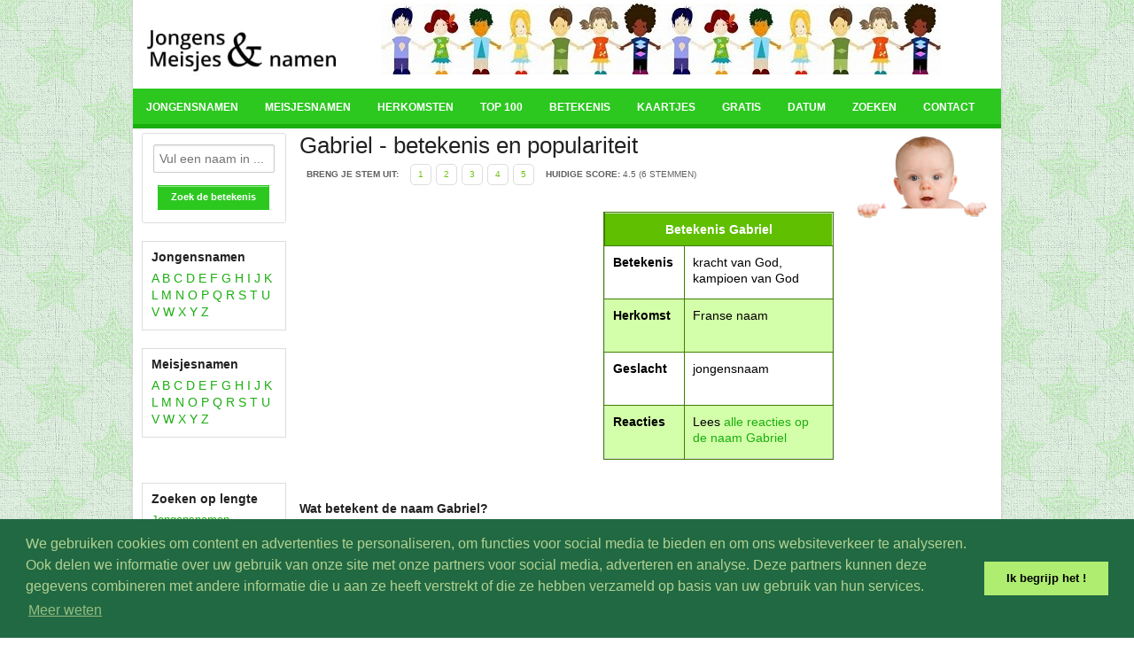

--- FILE ---
content_type: text/html; charset=UTF-8
request_url: https://www.jongensenmeisjesnamen.nl/betekenis/gabriel/
body_size: 5269
content:
<!DOCTYPE html>
<!--[if IE 8]><html class="no-js lt-ie9" lang="en"> <![endif]-->
<!--[if gt IE 8]><!--> <html class="no-js" lang="en"> <!--<![endif]-->
<head>
	<base href="https://www.jongensenmeisjesnamen.nl/" />
	<title>Gabriel, betekenis, populariteit en reacties!</title>
    
	<meta http-equiv="keywords" name="keywords" content="Namen, Baby, Jongens, Meisjes, Betekenis, Herkomst" />
    	<meta http-equiv="description" name="description" content="De naam Gabriel betekent kracht van God, kampioen van God. Naast de betekenis van de naam Gabriel hebben wij ook informatie over de populariteit, de herkomst en reacties van anderen op deze jongensnaam." />
	<meta charset="utf-8" />
	<meta name="viewport" content="width=device-width, initial-scale=1.0" />
	<meta name="robots" content="index, follow">

	<meta property="og:image" content="https://www.jongensenmeisjesnamen.nl/images/fb.jpg" />

	<meta property="fb:app_id" content="1267014960054044" />

	<link rel="shortcut icon" type="image/x-icon" href="https://www.jongensenmeisjesnamen.nl/uploads/kcf/images/babynamen-favicon.png">	

	<link rel="stylesheet" href="stylesheets/foundation.css">
	<link rel="stylesheet" href="stylesheets/app.css">
	<link rel="stylesheet" href="stylesheets/custom.css">
	<link rel="stylesheet" href="//ajax.googleapis.com/ajax/libs/jqueryui/1.11.1/themes/south-street/jquery-ui.css" />
	
	<script src="javascripts/modernizr.foundation.js"></script>
	<script src="javascripts/jquery.js"></script>
	<script src="javascripts/chart.js"></script>
	<script src='https://www.google.com/recaptcha/api.js'></script>

<!-- Cookie regel -->
<link rel="stylesheet" type="text/css" href="//cdnjs.cloudflare.com/ajax/libs/cookieconsent2/3.0.3/cookieconsent.min.css" />
<script src="//cdnjs.cloudflare.com/ajax/libs/cookieconsent2/3.0.3/cookieconsent.min.js"></script>
<script>
window.addEventListener("load", function(){
window.cookieconsent.initialise({
  "palette": {
    "popup": {
      "background": "#216942",
      "text": "#b2d192"
    },
    "button": {
      "background": "#afed71"
    }
  },
  "content": {
    "message": "We gebruiken cookies om content en advertenties te personaliseren, om functies voor social media te bieden en om ons websiteverkeer te analyseren. Ook delen we informatie over uw gebruik van onze site met onze partners voor social media, adverteren en analyse. Deze partners kunnen deze gegevens combineren met andere informatie die u aan ze heeft verstrekt of die ze hebben verzameld op basis van uw gebruik van hun services.",
    "dismiss": "Ik begrijp het !",
    "link": "Meer weten",
    "href": "https://www.jongensenmeisjesnamen.nl/cookie/"
  }
})});
</script>
<!-- Einde Cookie regel -->


<!-- Google adsense page level ads -->

<script async src="//pagead2.googlesyndication.com/pagead/js/adsbygoogle.js"></script>
<script>
  (adsbygoogle = window.adsbygoogle || []).push({
    google_ad_client: "ca-pub-4270587373610313",
    enable_page_level_ads: true
  });
</script>

<!-- Einde Google adsense page level ads -->

<script data-ad-client="ca-pub-4270587373610313" async src="https://pagead2.googlesyndication.com/pagead/js/adsbygoogle.js"></script>
<script type='text/javascript' src='//platform-api.sharethis.com/js/sharethis.js#property=5953744a2fe7af0011f7bd1a&product=social-ab' async='async'></script>



</head>
<body>


<div id="fb-root"></div>
<script async defer crossorigin="anonymous" src="https://connect.facebook.net/nl_NL/sdk.js#xfbml=1&version=v4.0&appId=1267014960054044&autoLogAppEvents=1"></script>


	<div class="wrapper">
<div class="twelve columns show-for-small" style="margin:0;padding:0;">
			<div class="panel adv_mobile"></div>
		</div>

<div class="row head">
        	<div class="three columns">
            	<a href="https://www.jongensenmeisjesnamen.nl/"><img class="logo" src="images/logo.jpg" alt="#" /></a>
    		</div>
        	<div class="nine columns hide-for-small">
            	<div class="panel adv_top"><p><img alt="jongensnamen" src="/uploads/kcf/images/jongensnaam.jpg" /><img alt="meisjesnamen" src="/uploads/kcf/images/jongensnaam.jpg" /></p>
</div>
            	
    		</div>
		</div>  

<nav class="top-bar">
  			<ul>
            	<li class="name show-for-small"><h1><a href="#">Menu</a></h1></li>
            	<li class="toggle-topbar"><a href="#"></a></li>
       		</ul>
        	<section>
           		<ul class="left">
					<li class=""><a href="jongens/">Jongensnamen</a></li>
					<li class=""><a href="meisjes/">Meisjesnamen</a></li>
					<li class=""><a href="herkomsten/">Herkomsten</a></li>
					<li class=""><a href="top-100-namen/">Top 100</a></li>
					<li class=""><a href="betekenis-naam/">Betekenis</a></li>
					<li class=""><a href="geboortekaartjes/">Kaartjes</a></li>
					<li class=""><a href="gratis-babyspullen/">Gratis</a></li>

					<li class=""><a href="uitgerekende-datum/">Datum</a></li>
					<li class=""><a href="uitgebreid-zoeken/">Zoeken</a></li>
					<li class=""><a href="contact/">Contact</a></li>
            	</ul>
      		</section>

</nav>	 



<div class="row">

<div class="two columns hide-for-small">

<form action="zoeken/" class="zoeknaam" method="post">
		<fieldset>
			<input name="nam_name" placeholder="Vul een naam in ..." type="text" />
			<button class="button small left" name="zoeken" style="margin-left: 5px; margin-top: 2px;" type="submit">Zoek de betekenis</button></fieldset>
</form>

<div class="naam_index">
              		<h3>Jongensnamen</h3>
             		<a href="jongens/A/">A</a> <a href="jongens/B/">B</a> <a href="jongens/C/">C</a> <a href="jongens/D/">D</a> <a href="jongens/E/">E</a> <a href="jongens/F/">F</a> <a href="jongens/G/">G</a> <a href="jongens/H/">H</a> <a href="jongens/I/">I</a> <a href="jongens/J/">J</a> <a href="jongens/K/">K</a> <a href="jongens/L/">L</a> <a href="jongens/M/">M</a> <a href="jongens/N/">N</a> <a href="jongens/O/">O</a> <a href="jongens/P/">P</a> <a href="jongens/Q/">Q</a> <a href="jongens/R/">R</a> <a href="jongens/S/">S</a> <a href="jongens/T/">T</a> <a href="jongens/U/">U</a> <a href="jongens/V/">V</a> <a href="jongens/W/">W</a> <a href="jongens/X/">X</a> <a href="jongens/Y/">Y</a> <a href="jongens/Z/">Z</a>
</div>

<div class="naam_index">
              		<h3>Meisjesnamen</h3>
             		<a href="meisjes/A/">A</a> <a href="meisjes/B/">B</a> <a href="meisjes/C/">C</a> <a href="meisjes/D/">D</a> <a href="meisjes/E/">E</a> <a href="meisjes/F/">F</a> <a href="meisjes/G/">G</a> <a href="meisjes/H/">H</a> <a href="meisjes/I/">I</a> <a href="meisjes/J/">J</a> <a href="meisjes/K/">K</a> <a href="meisjes/L/">L</a> <a href="meisjes/M/">M</a> <a href="meisjes/N/">N</a> <a href="meisjes/O/">O</a> <a href="meisjes/P/">P</a> <a href="meisjes/Q/">Q</a> <a href="meisjes/R/">R</a> <a href="meisjes/S/">S</a> <a href="meisjes/T/">T</a> <a href="meisjes/U/">U</a> <a href="meisjes/V/">V</a> <a href="meisjes/W/">W</a> <a href="meisjes/X/">X</a> <a href="meisjes/Y/">Y</a> <a href="meisjes/Z/">Z</a>
 </div>

<div class="fb-like" data-href="https://www.facebook.com/jongensenmeisjesnamen/" data-layout="button_count" data-action="like" data-show-faces="true" data-share="true"></div>
<p>

<div class="naam_index show-for-small namedetails">
              		<h3>Jongensnamen, A tot Z</h3>
             		<a href="jongens/A/">A</a> <a href="jongens/B/">B</a> <a href="jongens/C/">C</a> <a href="jongens/D/">D</a> <a href="jongens/E/">E</a> <a href="jongens/F/">F</a> <a href="jongens/G/">G</a> <a href="jongens/H/">H</a> <a href="jongens/I/">I</a> <a href="jongens/J/">J</a> <a href="jongens/K/">K</a> <a href="jongens/L/">L</a> <a href="jongens/M/">M</a> <a href="jongens/N/">N</a> <a href="jongens/O/">O</a> <a href="jongens/P/">P</a> <a href="jongens/Q/">Q</a> <a href="jongens/R/">R</a> <a href="jongens/S/">S</a> <a href="jongens/T/">T</a> <a href="jongens/U/">U</a> <a href="jongens/V/">V</a> <a href="jongens/W/">W</a> <a href="jongens/X/">X</a> <a href="jongens/Y/">Y</a> <a href="jongens/Z/">Z</a>
</div>

<div class="naam_index show-for-small namedetails">
              		<h3>Meisjesnamen, A tot Z</h3>
             		<a href="meisjes/A/">A</a> <a href="meisjes/B/">B</a> <a href="meisjes/C/">C</a> <a href="meisjes/D/">D</a> <a href="meisjes/E/">E</a> <a href="meisjes/F/">F</a> <a href="meisjes/G/">G</a> <a href="meisjes/H/">H</a> <a href="meisjes/I/">I</a> <a href="meisjes/J/">J</a> <a href="meisjes/K/">K</a> <a href="meisjes/L/">L</a> <a href="meisjes/M/">M</a> <a href="meisjes/N/">N</a> <a href="meisjes/O/">O</a> <a href="meisjes/P/">P</a> <a href="meisjes/Q/">Q</a> <a href="meisjes/R/">R</a> <a href="meisjes/S/">S</a> <a href="meisjes/T/">T</a> <a href="meisjes/U/">U</a> <a href="meisjes/V/">V</a> <a href="meisjes/W/">W</a> <a href="meisjes/X/">X</a> <a href="meisjes/Y/">Y</a> <a href="meisjes/Z/">Z</a>
</div>
			
<div class="naam_index show-for-small namedetails">
	<h3>Zoeken op lengte</h3>
      	<a href="jongens/lengte/5/">Jongensnamen</a> <br />
      	<a href="meisjes/lengte/5/">Meisjesnamen</a>
 </div>



<div class="naam_index" style="margin-top:15px">
              		<h3>Zoeken op lengte</h3>
             		<p><a href="jongens/lengte/5/">Jongensnamen</a> <br />
             		<a href="meisjes/lengte/5/">Meisjesnamen</a>
</div>

<div class="panel adv_left hide-for-small"><table style="text-align:center; width:100%">
	<tbody>
		<tr>
			<td style="text-align:center">
			<h4>Kado met naam</h4>

			<h4><a href="https://www.awin1.com/awclick.php?gid=344631&amp;mid=12942&amp;awinaffid=336211&amp;linkid=2227475&amp;clickref=" rel="nofollow" target="_blank"><img alt="Kado met naam" src="/images/uil_met_naam_roze.jpg" style="width: 100px" /></a></h4>

			<h4><a href="https://www.awin1.com/awclick.php?gid=344631&amp;mid=12942&amp;awinaffid=336211&amp;linkid=2227475&amp;clickref=" rel="nofollow" target="_blank"><img alt="" src="https://www.jongensenmeisjesnamen.nl//uploads/kcf/images/button_aanbieding.png" /></a></h4>
			</td>
		</tr>
		<tr>
			<td style="text-align:center">
			<h4>Gratis zwanger box</h4>

			<h4><a href="https://www.awin1.com/awclick.php?gid=342907&amp;mid=12477&amp;awinaffid=336211&amp;linkid=2211384&amp;clickref=" rel="nofollow" target="_blank"><img alt="Gratis Zwanger Box" src="https://www.jongensenmeisjesnamen.nl//uploads/kcf/images/Zwangerbox.jpg" style="width: 100px; height: 67px;" /></a></h4>

			<h4><a href="https://www.awin1.com/awclick.php?gid=342907&amp;mid=12477&amp;awinaffid=336211&amp;linkid=2211384&amp;clickref=" rel="nofollow" target="_blank"><img alt="" src="https://www.jongensenmeisjesnamen.nl//uploads/kcf/images/button_aanvragen.png" /></a></h4>
			</td>
		</tr>
		<tr>
			<td style="text-align:center">
			<h4>Gratis blije doos</h4>

			<p><a href="https://www.awin1.com/awclick.php?gid=338080&amp;mid=12475&amp;awinaffid=336211&amp;linkid=2191024&amp;clickref=" rel="nofollow" target="_blank"><img alt="Gratis Blije Doos" src="https://www.jongensenmeisjesnamen.nl//uploads/kcf/images/blije-doos.jpg" style="width:100px" /></a><br />
			<a href="https://www.awin1.com/awclick.php?gid=338080&amp;mid=12475&amp;awinaffid=336211&amp;linkid=2191024&amp;clickref=" rel="nofollw" target="_blank"><img alt="" src="https://www.jongensenmeisjesnamen.nl//uploads/kcf/images/button_aanvragen.png" /></a></p>
			</td>
		</tr>
	</tbody>
</table>
</div>

<div class="naam_index">
	<h3>Zwanger?</h3>
      	<p><a href="uitgerekende-datum">Uitgerekende datum</a> <br />
      <a href="weken-zwangerschap">Alle weken op een rij</a><br />
       <a href="babyshirt-naam">Babyshirt met naam</a><br />
	<a href="geboortekaartjes">Geboortekaartjes</a><br />
	
</div>

<div class="naam_index">
              		<h3>Tips</h3>
			<a href="kado-met-naam">Kado met naam</a> <br />
			<a href="geboortekaartjes">Geboortekaartjes</a><br />
             		<a href="boek-met-naam">Boek met naam</a><br />

</div>


</div>

<div class="eight columns">
			
				


<div class="row">
<div class="twelve columns">

<div itemscope itemtype="https://schema.org/Article">
<meta itemprop="dateModified" content="2017-03-20T09:32:46+00:00" />
<meta itemprop="author" content="Arnold Smallegoor" />
<meta itemprop="datePublished" content="2017-03-07T20:28:47+00:00" />

<div itemprop="image" itemscope itemtype="https://schema.org/ImageObject">
<meta itemprop="url" content="https://www.jongensenmeisjesnamen.nl/images/baby-kijkt.png" />
<meta itemprop="width" content="239">
<meta itemprop="height" content="142">
</div>


<div style="display: none;" itemprop="publisher" itemscope itemtype="https://schema.org/Organization">
<meta itemprop="name" content="Jongensenmeisjesnamen.nl" />
<div itemprop="logo" itemscope itemtype="https://schema.org/ImageObject">
<meta itemprop="url" content="https://www.jongensenmeisjesnamen.nl/images/baby-kijkt.png" />
</div>
</div>

<div style="float:right; margin: 10px" class="sharethis-inline-share-buttons"></div>
<h2 itemprop="headline mainEntityOfPage">Gabriel - betekenis en populariteit</h2>

<div itemprop="aggregateRating" itemscope itemtype="https://schema.org/AggregateRating">
			<div class="vote" style="margin-bottom: 20px;">
				<div class="pagination green voting">
					<span class="dots"><strong>Breng je stem uit:</strong></span>
					<a href="#" class="number voteforname " data-id="14552" data-rating="1"><span itemprop="worstRating">1</span></a>
					<a href="#" class="number voteforname " data-id="14552" data-rating="2">2</a>
					<a href="#" class="number voteforname " data-id="14552" data-rating="3">3</a>
					<a href="#" class="number voteforname " data-id="14552" data-rating="4">4</a>
					<a href="#" class="number voteforname " data-id="14552" data-rating="5"><span itemprop="bestRating">5</span></a>
					<span class="dots"><strong>Huidige score:</strong> <span class="rating"><span itemprop="ratingValue">4.5</span></span> (<span itemprop="reviewCount">6</span> stemmen)</span>
				</div>
			</div>


</div>
</div>








<div class="container hide-for-small">
	<div style="float:left;margin:10px 1px;">
		<script async src="//pagead2.googlesyndication.com/pagead/js/adsbygoogle.js"></script>
<!-- Namen 336 targeted -->
<ins class="adsbygoogle"
     style="display:inline-block;width:336px;height:280px"
     data-ad-client="ca-pub-4270587373610313"
     data-ad-slot="9553554191"></ins>
<script>
(adsbygoogle = window.adsbygoogle || []).push({});
</script></div>
	<div class="CSSTableGenerator" style="float:right;margin:10px 1px 40px 1px;width:260px">
	<table>
		<tbody>
			<tr>
				<td colspan="2" style="height:35px;">
					Betekenis Gabriel

			</tr>
			<tr>
				<td style="width: 90px; height:60px;">
					<strong>Betekenis</strong>
</td>
				<td>
					kracht van God, kampioen van God
</td>
</td>
			</tr>
			<tr>
				<td style="height:60px;">
					<strong>Herkomst</strong></td>
				<td>
					Franse naam</td>
			</tr>
			<tr>
				<td style="height:60px;">
					<strong>Geslacht</strong></td>
				<td>
					jongensnaam</td>
			</tr>







			<tr>
				<td style="height:60px;">
					<strong>Reacties</strong></td>
				<td>
					Lees <a href="/betekenis/Gabriel#comment">alle reacties op de naam Gabriel</a></td>
			</tr>

		</tbody>
	</table>
</div>

</div>




<h3>Wat betekent de naam Gabriel?</h3>
<p>De betekenis van de naam Gabriel is <strong>"kracht van God, kampioen van God"</strong>. De naam Gabriel is een van herkomst <strong>"Franse naam"</strong>.
Meestal wordt de naam gebruikt als een <strong>jongensnaam</strong>. Onderaan deze pagina staan reacties van anderen op de naam Gabriel.

<div class="show-for-small" style="margin:15px 0px; text-align:center;">
		<script async src="//pagead2.googlesyndication.com/pagead/js/adsbygoogle.js"></script>
<!-- Namen 300x250 targeted -->
<ins class="adsbygoogle"
     style="display:inline-block;width:300px;height:250px"
     data-ad-client="ca-pub-4270587373610313"
     data-ad-slot="3000115429"></ins>
<script>
(adsbygoogle = window.adsbygoogle || []).push({});
</script>

</div>






<h3>Rank de naam Gabriel</h3>
<p>Vind je de naam Gabriel (uit Frankrijk) leuk? Laat ons dit weten door deze naam bovenaan 1 tot 5 punten te geven! Met jouw hulp kunnen we achter de populairste namen komen.
<p>Huidige ranking van de naam Gabriel: <strong>4.5</strong> (6 stemmen)


<p>
<a name="comment"></a>
<h3>Reacties op de naam Gabriel</h3>
<p>Laat weten wat jij vindt van de naam Gabriel in een reactie hieronder!


<div class="fb-comments" data-href="https://www.jongensenmeisjesnamen.nl/betekenis/Gabriel" data-width="" data-numposts="5"></div>

</div>
</div>










	
		
					
</div> 
      		


<div class="two columns hide-for-small">

<img src="images/baby-kijkt.png" />

<div style="margin: 5px 0px 10px 0px;">
<script async src="//pagead2.googlesyndication.com/pagead/js/adsbygoogle.js"></script>
<!-- Namen sky targeted -->
<ins class="adsbygoogle"
     style="display:inline-block;width:160px;height:600px"
     data-ad-client="ca-pub-4270587373610313"
     data-ad-slot="7555443799"></ins>
<script>
(adsbygoogle = window.adsbygoogle || []).push({});
</script>
</div>

<div class="naam_index">
              		<strong>Gratis !</strong> 



<br> <a href="https://www.awin1.com/awclick.php?gid=338080&mid=12475&awinaffid=336211&linkid=2191024&clickref=" target="_blank" rel="nofollow">Blije Doos</a><br>
<a href="https://www.awin1.com/awclick.php?gid=342907&mid=12477&awinaffid=336211&linkid=2211384&clickref=" target="_blank" rel="nofollow">Zwanger Box</a>
</div>

<div class="naam_index">
              		<strong>Leuk !</strong> 
<br> <a href="https://www.awin1.com/awclick.php?gid=344631&mid=12942&awinaffid=336211&linkid=2227475&clickref=" target="_blank" rel="nofollow">Kado met naam</a><br>
<a href="https://www.awin1.com/awclick.php?gid=344631&mid=12942&awinaffid=336211&linkid=2227475&clickref=" target="_blank" rel="nofollow">Kleding met naam</a>
</div>


<div class="panel adv_right" style="margin-top: 20px;"><h3>Top 3 2018&nbsp;(j)</h3>

<p><a href="betekenis/lucas">Lucas</a><br />
<a href="betekenis/Noah">Noah</a><br />
<a href="betekenis/Levi">Levi</a></p>

<p><a href="meisjes/top10/"><strong>Onze eigen top 10</strong></a></p>

<h3>Top 3&nbsp;2018&nbsp;(m)</h3>

<p><a href="betekenis/Julia">Julia</a><br />
<a href="betekenis/Emma">Emma</a><br />
<a href="betekenis/Sophie">Sophie</a></p>

<p><a href="jongens/top10/"><strong>Onze eigen top 10</strong></a></p>
</div>

<div class="naam_index">
              		<h3>Nog meer namen</h3>
             		<p><a href="bijbelse-namen">Bijbelse namen</a> <br />
             		<a href="wet">De wet over voornamen</a> <br />
			<a href="achternaam">Regelgeving</a> <br />
             		<a href="tips-kiezen-voornaam">Tips bij het kiezen</a> <br />
			<a href="korte-jongensnamen">Korte jongensnamen</a> <br />
			<a href="korte-meisjesnamen">Korte meisjesnamen</a> 
</div>

</div>

<div class="twelve columns show-for-small">

<div class="fb-like" data-href="https://www.facebook.com/pages/Jongensenmeisjesnamen/452333398169323" data-layout="button_count" data-action="like" data-show-faces="true" data-share="true"></div>
<p>

<form action="zoeken/" class="zoeknaam" method="post">
		<fieldset>
			<input name="nam_name" placeholder="Vul een naam in ..." type="text" />
			<button class="button small left" name="zoeken" style="margin: 2px" type="submit"><font size="2">Betekenis, populariteit & reacties</font></button></fieldset>
</form>


<div class="show-for-small" style="margin:5px 0px; text-align:center;">
		<script async src="//pagead2.googlesyndication.com/pagead/js/adsbygoogle.js"></script>
<!-- Namen 300x250 targeted -->
<ins class="adsbygoogle"
     style="display:inline-block;width:300px;height:250px"
     data-ad-client="ca-pub-4270587373610313"
     data-ad-slot="3000115429"></ins>
<script>
(adsbygoogle = window.adsbygoogle || []).push({});
</script>

</div>

</div> 


</div>
   	
<div class="hide-for-small">

<div align="center">

<script async src="//pagead2.googlesyndication.com/pagead/js/adsbygoogle.js"></script>
<!-- Namen billboard -->
<ins class="adsbygoogle"
     style="display:inline-block;width:970px;height:250px"
     data-ad-client="ca-pub-4270587373610313"
     data-ad-slot="6161298193"></ins>
<script>
(adsbygoogle = window.adsbygoogle || []).push({});
</script>
</div>

</div>
</div>



<footer>
Copyright &copy; 2026 / <a href="https://www.babyboyandgirlnames.com">Boy & Girl Names</a>
</footer>   

	<script src="javascripts/foundation.min.js"></script>
	<script src="javascripts/app.js"></script>
	
	<!-- Google -->
	<script type="text/javascript">
		var gaJsHost = (("https:" == document.location.protocol) ? "https://ssl." : "https://www.");
		document.write(unescape("%3Cscript src='" + gaJsHost + "google-analytics.com/ga.js' type='text/javascript'%3E%3C/script%3E"));
	</script>
	<script type="text/javascript">
		var pageTracker = _gat._getTracker("UA-5097460-6");
		pageTracker._trackPageview();
	</script>
 
<div class="hide-for-small">

<script type="text/javascript">
var pymt = document.createElement("script");
pymt.type = "text/javascript";
pymt.src = "//wwa.pacific-yield.com/yield/yieldtag.php?pi=25&psi=67&cr=1444747249&cb=" + Math.random();
pymt.setAttribute("async", "true");
document.body.appendChild(pymt);
</script>
 
</div>







</body>
</html>

--- FILE ---
content_type: text/html; charset=utf-8
request_url: https://www.google.com/recaptcha/api2/aframe
body_size: -85
content:
<!DOCTYPE HTML><html><head><meta http-equiv="content-type" content="text/html; charset=UTF-8"></head><body><script nonce="zFp5CNm2AhnYUmiSUVjvZA">/** Anti-fraud and anti-abuse applications only. See google.com/recaptcha */ try{var clients={'sodar':'https://pagead2.googlesyndication.com/pagead/sodar?'};window.addEventListener("message",function(a){try{if(a.source===window.parent){var b=JSON.parse(a.data);var c=clients[b['id']];if(c){var d=document.createElement('img');d.src=c+b['params']+'&rc='+(localStorage.getItem("rc::a")?sessionStorage.getItem("rc::b"):"");window.document.body.appendChild(d);sessionStorage.setItem("rc::e",parseInt(sessionStorage.getItem("rc::e")||0)+1);localStorage.setItem("rc::h",'1769472631752');}}}catch(b){}});window.parent.postMessage("_grecaptcha_ready", "*");}catch(b){}</script></body></html>

--- FILE ---
content_type: text/css
request_url: https://www.jongensenmeisjesnamen.nl/stylesheets/custom.css
body_size: 2528
content:
/* - DOCUMENT INFORMATION
------------------------------------------------- 
	Website Name: Jongens en Meisjesnamen
	Version: 1.0

*/


/* - CONTENTS
-------------------------------------------------
    - Globaal .............................. 1.0
    	- Structuur ......................... 1.1
    	- Tekst ............................. 1.2
    	- Navigatie ......................... 1.3
    	- Footer ............................ 1.4
    - Content .............................. 2.0      
*/


/* - 1.0 - GLOBAAL
---------------------------------------------- */

	/* - 1.1 - STRUCTUUR
	---------------------------------------------- */
	
	body {
		background:url(https://www.jongensenmeisjesnamen.nl/images/placeholders/bg_1.jpg) repeat;
		
	}
	
	.row { width:980px;}
	
	.column, .columns {
		padding: 0 10px;
	}	
	
	.wrapper {
		padding-bottom:0px;
		margin: 0 auto;
		max-width:980px;
		background-color:#fff;	
		-moz-box-shadow:    0px 0px 5px 0px #ccc;
		-webkit-box-shadow: 0px 0px 5px 0px #ccc;
		box-shadow:         0px 0px 5px 0px #ccc;	
	}
	
	.head {
		height: 100px;
	}
	
	.head img {
		margin: 3px 0;
	}
	
	.head .logo {
		margin:25px 0 5px;
	}
	
	@media only screen and (max-width: 767px) {
		
		.head .logo { margin-top: 15px;}
		.top-bar {margin-bottom: 20px; margin-top: 10px;}
		
	}
	/* - 1.2 - TEKST
	---------------------------------------------- */	
	
	h2 {
		margin-top:0; margin-bottom:7px;
		font-size: 26px;
		font-weight:normal;
	}
	
	h3 {
		margin-top:0;  margin-bottom:7px;
		font-size: 14px;
		font-weight:bold;
	}

	h4 {
		margin-top:0;  margin-bottom:7px;
		font-size: 16px;
		font-weight:normal;
	}
	
	p {
		font-size: 13px;
		line-height:1.4;
	}
	
	a {
		color:#1AAE0F;
	}
	a:hover, a:visited, a:active, a:focus {
		color: #1AAE0F;	
	}
	
	
	/* - 1.3 - NAVIGATIE
	---------------------------------------------- */	




	
	.top-bar {
		background-color: #2cc820;
		border-bottom:5px solid #1aae0f;
		text-transform:uppercase;
		margin-bottom: 5px;
	}	
	

	.top-bar ul > li:hover:not(.name) a, .top-bar ul > li.active:not(.name) a, .top-bar ul > li:focus:not(.name) a {
		color: #fff;
	}

	.top-bar ul > li a:not(.button) {
		font-size: 12px;
		height: 42px;
		line-height: 42px;
	}
	
	.top-bar ul > li:hover:not(.name), .top-bar ul > li.active:not(.name), .top-bar ul > li:focus:not(.name) {
		background-color: #1aae0f;
	}	
	

	
	.naam_index {
		padding:10px;
		margin-bottom: 20px;
		border:1px solid #DDDDDD;
	}
	
	.naam_index a { line-height:1.4;}

	
	footer {
		margin-top: 10px;
		text-align:center;
	}
	


	.zoeknaam {margin-bottom:20px;}
	
	.zoeknaam label {
		margin-bottom: 2px;
;
	}
	
	.zoeknaam fieldset {
		margin-top: 0; margin-bottom: 2px;
;
}
	
	
	.button {
		background-color:#2CC820;
		border: 1px solid #2CC820;
		margin-bottom: 2px;
		;
	}
	
	.button:focus, .button:hover {
		background-color:#1AAE0F;
		border: 1px solid #1AAE0F;
	}
	
	
	
	.panel {
		background-color: #FFFFFF;
		border: 1px solid #A4FA9F;
		color:#1AAE0F;
	}	
	
	.panel.adv_top {position:absolute; top: 1px; width:98%; height:85px; margin-left:25px;padding: 0; background: none; border: none;}
	
	.panel.adv_left {
		
		
		border: 0px;
		padding: 4px 1px;
		margin-bottom: 0px;
	}


	
	.panel.adv_right {
		padding:10px;
		margin-bottom: 20px;
		margin-top: 20px;
		border:1px solid #DDDDDD;

	}	
	
	.panel.adv_mobile {
		padding:0; margin:0;
		background:none;
		border:none;
	}

/* ----------------------------------------------
-- GLOBAL STYLES FOR ALL PAGINATION STYLES
---------------------------------------------- */

.pagination {
	display: inline-block;
	font-family: "Tahoma", Arial, sans-serif;
	font-size: 10px;
	line-height: 18px;
	text-decoration: none;
	text-transform: uppercase;
}

.pagination .dots {
	color: #606060;
	position: relative;
}

.pagination a, .pagination .dots {
	display: inline-block;
	margin-right: 2px;
	padding: 2px 8px;
}

div.pagination a:hover {
	color: #303030;
}

div.pagination a:active {
	color: #585858;
}

.pagination a.number {
	border: 1px solid #ddd;	
	
	/* CURVED CORNERS */
	-moz-border-radius: 5px;
	-webkit-border-radius: 5px;
	border-radius: 5px;
}

.pagination a.number:hover {
	border-color: #d0d0d0;
	
	/* DROP SHADOWS */
	-moz-box-shadow: 0px 0px 5px rgba(0,0,0,0.2);
	-webkit-box-shadow: 0px 0px 5px rgba(0,0,0,0.2);
	box-shadow: 0px 0px 5px rgba(0,0,0,0.2);
}

.pagination a.number.current {
	color: #fff;
}

.pagination a.number.current:hover {
	-moz-box-shadow: none;
	-webkit-box-shadow: none;
	box-shadow: none;
}

.pagination a.number.current:active {
	/* INNER SHADOWS */
	-moz-box-shadow: 0px 1px 1px rgba(255,255,255,0.3), inset 0px 1px 2px rgba(0,0,0,0.15);
	-webkit-box-shadow: 0px 1px 1px rgba(255,255,255,0.3), inset 0px 1px 2px rgba(0,0,0,0.15);
	box-shadow: 0px 1px 1px rgba(255,255,255,0.3), inset 0px 1px 2px rgba(0,0,0,0.15);
}

/* GREEN PAGINATION STYLE */
.pagination.green, .pagination.green a {
	color: #72c113;
}

.pagination.green a.number.current {
	background-color: #72c113;
	border-color: #80c501 #4eaa02 #3e9e02;
	text-shadow: 0px 1px 1px #3e9e02;
	
	background: -moz-linear-gradient(top,
		#d6ee17,
		#b3df10 5%,
		#72c113
	);
	background: -webkit-gradient(linear, left top, left bottom,
		from(#d6ee17),
		color-stop(0.05, #b3df10),
		to(#72c113)
	);
	
	filter: progid:DXImageTransform.Microsoft.Gradient(StartColorStr='#b3df10', EndColorStr='#72c113');
}

.pagination.green a.number.current:hover {
	background-color: #65b80f;
	border-color: #73bc01 #419d02 #359202;
	
	background: -moz-linear-gradient(top,
		#cfeb13,
		#a8d90d 5%,
		#65b80f
	);
	background: -webkit-gradient(linear, left top, left bottom,
		from(#cfeb13),
		color-stop(0.05, #a8d90d),
		to(#65b80f)
	);
	
	filter: progid:DXImageTransform.Microsoft.Gradient(StartColorStr='#a8d90d', EndColorStr='#65b80f');
}

.pagination.green a.number.current:active {
	border-color: #359202 #419d02 #73bc01;
	text-shadow: 0px -1px 1px #419d02;
	
	background: -moz-linear-gradient(top,
		#65b80f,
		#a8d90d
	);
	background: -webkit-gradient(linear, left top, left bottom,
		from(#65b80f),
		to(#a8d90d)
	);
	
	filter: progid:DXImageTransform.Microsoft.Gradient(StartColorStr='#65b80f', EndColorStr='#cfeb13');
}

.row.nameitem {
	border-bottom: 2px solid #E3FDE2; 
	margin-top: 10px;	
}

.row.nameitem .three, .row.nameitem .eight, .row.nameitem .one, .row.nameitem .nine {
	padding-top: 5px; padding-bottom: 5px;	
}
.row.nameitem .one {
	color: #C5C5C5;	
}
.row.comments {
	margin-top: 20px;	
}

a.like {
	display: none;
	background: url(../images/thumbs-up-gray.jpg) left center no-repeat;
	margin: 20px 0;	
	padding: 5px 0px 5px 35px;
	color: #AFAFAF;
}
a.like.active {
	background: url(../images/thumbs-up.jpg) left center no-repeat;	
	color: #66A632;
}


div.searchbox {
	padding: 16px 8px;
	margin: 3px 0px 10px -1px;
	background-color: #d4ffaa;
}
label {  padding-top: 8px; }

.CSSTableGenerator {
	margin:0px;
	margin-bottom:20px;
	padding:0px;
	width:100%;
	border:1px solid #3f7f00;
	
}.CSSTableGenerator table{
    border-collapse: collapse;
        border-spacing: 0;
	width:100%;
	height:100%;
	margin:0px;padding:0px;
}


}.CSSTableGenerator tr:hover td{
	
}
.CSSTableGenerator tr:nth-child(odd)	{ background-color:#d4ffaa; }
.CSSTableGenerator tr:nth-child(even)   { background-color:#ffffff; }.CSSTableGenerator td{
	vertical-align:top;
	
	border:1px solid #3f7f00;
	border-width:0px 1px 1px 0px;
	text-align:left;
	padding:9px;
	font-weight:normal;
	color:#000000;
}.CSSTableGenerator tr:last-child td{
	border-width:0px 1px 0px 0px;
}.CSSTableGenerator tr td:last-child{
	border-width:0px 0px 1px 0px;
}.CSSTableGenerator tr:last-child td:last-child{
	border-width:0px 0px 0px 0px;
}
.CSSTableGenerator tr:first-child td{
		

	background-color:#5fbf00;
	border:0px solid #3f7f00;
	text-align:center;
	border-width:0px 0px 1px 1px;
	font-size:14px;
	font-family:Arial;
	font-weight:bold;
	color:#ffffff;
}
.CSSTableGenerator tr:first-child:hover td{
	background:-o-linear-gradient(bottom, #5fbf00 5%, #5fbf00 100%);	background:-webkit-gradient( linear, left top, left bottom, color-stop(0.05, #5fbf00), color-stop(1, #5fbf00) );
	background:-moz-linear-gradient( center top, #5fbf00 5%, #5fbf00 100% );
	filter:progid:DXImageTransform.Microsoft.gradient(startColorstr="#5fbf00", endColorstr="#5fbf00");	background: -o-linear-gradient(top,#5fbf00,5fbf00);

	background-color:#5fbf00;
}
.CSSTableGenerator tr:first-child td:first-child{
	border-width:0px 0px 1px 0px;
}
.CSSTableGenerator tr:first-child td:last-child{
	border-width:0px 0px 1px 1px;
}

div.container {
	border: 0px;
	overflow: hidden;
	width: 100%;
	margin-bottom:8px;
}



#share-buttons img {
width: 35px;
padding: 5px;
border: 0;
box-shadow: 0;
display: inline;
}


.wrapperblog { 
  border : 1px dashed #ccc;
	margin-bottom: 15px;
  overflow:hidden;
}

.wrapperblog div {
   min-height: 120px;
   padding: 5px;
   margin-bottom: 5px;
}
#one {
  float:left; 
  margin:1px;
  width:300px;
 
}
#two { 
  background-color: white;
  overflow:hidden;
  margin:4px;
  border:0px dashed #ccc;
  min-height:120px;
}

@media screen and (max-width: 400px) {
   #one { 
    float: none;
    margin-right:0;
    width:auto;
    border:0;
    border-bottom:0px solid #000;    
  }
}




--- FILE ---
content_type: application/javascript; charset=utf-8
request_url: https://www.jongensenmeisjesnamen.nl/javascripts/jquery.js
body_size: 33525
content:
(function(e,t){"use strict";function _(e){var t=e.length,n=y.type(e);if(y.isWindow(e)){return false}if(e.nodeType===1&&t){return true}return n==="array"||n!=="function"&&(t===0||typeof t==="number"&&t>0&&t-1 in e)}function P(e){var t=D[e]={};y.each(e.match(w)||[],function(e,n){t[n]=true});return t}function j(e,n,r,i){if(!y.acceptData(e)){return}var s,o,u=y.expando,a=typeof n==="string",l=e.nodeType,c=l?y.cache:e,h=l?e[u]:e[u]&&u;if((!h||!c[h]||!i&&!c[h].data)&&a&&r===t){return}if(!h){if(l){e[u]=h=f.pop()||y.guid++}else{h=u}}if(!c[h]){c[h]={};if(!l){c[h].toJSON=y.noop}}if(typeof n==="object"||typeof n==="function"){if(i){c[h]=y.extend(c[h],n)}else{c[h].data=y.extend(c[h].data,n)}}s=c[h];if(!i){if(!s.data){s.data={}}s=s.data}if(r!==t){s[y.camelCase(n)]=r}if(a){o=s[n];if(o==null){o=s[y.camelCase(n)]}}else{o=s}return o}function F(e,t,n){if(!y.acceptData(e)){return}var r,i,s,o=e.nodeType,u=o?y.cache:e,a=o?e[y.expando]:y.expando;if(!u[a]){return}if(t){r=n?u[a]:u[a].data;if(r){if(!y.isArray(t)){if(t in r){t=[t]}else{t=y.camelCase(t);if(t in r){t=[t]}else{t=t.split(" ")}}}else{t=t.concat(y.map(t,y.camelCase))}for(i=0,s=t.length;i<s;i++){delete r[t[i]]}if(!(n?q:y.isEmptyObject)(r)){return}}}if(!n){delete u[a].data;if(!q(u[a])){return}}if(o){y.cleanData([e],true)}else if(y.support.deleteExpando||u!=u.window){delete u[a]}else{u[a]=null}}function I(e,n,r){if(r===t&&e.nodeType===1){var i="data-"+n.replace(B,"-$1").toLowerCase();r=e.getAttribute(i);if(typeof r==="string"){try{r=r==="true"?true:r==="false"?false:r==="null"?null:+r+""===r?+r:H.test(r)?y.parseJSON(r):r}catch(s){}y.data(e,n,r)}else{r=t}}return r}function q(e){var t;for(t in e){if(t==="data"&&y.isEmptyObject(e[t])){continue}if(t!=="toJSON"){return false}}return true}function nt(){return true}function rt(){return false}function ft(e,t){do{e=e[t]}while(e&&e.nodeType!==1);return e}function lt(e,t,n){t=t||0;if(y.isFunction(t)){return y.grep(e,function(e,r){var i=!!t.call(e,r,e);return i===n})}else if(t.nodeType){return y.grep(e,function(e){return e===t===n})}else if(typeof t==="string"){var r=y.grep(e,function(e){return e.nodeType===1});if(ot.test(t)){return y.filter(t,r,!n)}else{t=y.filter(t,r)}}return y.grep(e,function(e){return y.inArray(e,t)>=0===n})}function ct(e){var t=ht.split("|"),n=e.createDocumentFragment();if(n.createElement){while(t.length){n.createElement(t.pop())}}return n}function At(e,t){return e.getElementsByTagName(t)[0]||e.appendChild(e.ownerDocument.createElement(t))}function Ot(e){var t=e.getAttributeNode("type");e.type=(t&&t.specified)+"/"+e.type;return e}function Mt(e){var t=Tt.exec(e.type);if(t){e.type=t[1]}else{e.removeAttribute("type")}return e}function _t(e,t){var n,r=0;for(;(n=e[r])!=null;r++){y._data(n,"globalEval",!t||y._data(t[r],"globalEval"))}}function Dt(e,t){if(t.nodeType!==1||!y.hasData(e)){return}var n,r,i,s=y._data(e),o=y._data(t,s),u=s.events;if(u){delete o.handle;o.events={};for(n in u){for(r=0,i=u[n].length;r<i;r++){y.event.add(t,n,u[n][r])}}}if(o.data){o.data=y.extend({},o.data)}}function Pt(e,t){var n,r,i;if(t.nodeType!==1){return}n=t.nodeName.toLowerCase();if(!y.support.noCloneEvent&&t[y.expando]){r=y._data(t);for(i in r.events){y.removeEvent(t,i,r.handle)}t.removeAttribute(y.expando)}if(n==="script"&&t.text!==e.text){Ot(t).text=e.text;Mt(t)}else if(n==="object"){if(t.parentNode){t.outerHTML=e.outerHTML}if(y.support.html5Clone&&e.innerHTML&&!y.trim(t.innerHTML)){t.innerHTML=e.innerHTML}}else if(n==="input"&&Et.test(e.type)){t.defaultChecked=t.checked=e.checked;if(t.value!==e.value){t.value=e.value}}else if(n==="option"){t.defaultSelected=t.selected=e.defaultSelected}else if(n==="input"||n==="textarea"){t.defaultValue=e.defaultValue}}function Ht(e,n){var r,i,s=0,o=typeof e.getElementsByTagName!=="undefined"?e.getElementsByTagName(n||"*"):typeof e.querySelectorAll!=="undefined"?e.querySelectorAll(n||"*"):t;if(!o){for(o=[],r=e.childNodes||e;(i=r[s])!=null;s++){if(!n||y.nodeName(i,n)){o.push(i)}else{y.merge(o,Ht(i,n))}}}return n===t||n&&y.nodeName(e,n)?y.merge([e],o):o}function Bt(e){if(Et.test(e.type)){e.defaultChecked=e.checked}}function Zt(e,t){if(t in e){return t}var n=t.charAt(0).toUpperCase()+t.slice(1),r=t,i=Yt.length;while(i--){t=Yt[i]+n;if(t in e){return t}}return r}function en(e,t){e=t||e;return y.css(e,"display")==="none"||!y.contains(e.ownerDocument,e)}function tn(e,t){var n,r=[],i=0,s=e.length;for(;i<s;i++){n=e[i];if(!n.style){continue}r[i]=y._data(n,"olddisplay");if(t){if(!r[i]&&n.style.display==="none"){n.style.display=""}if(n.style.display===""&&en(n)){r[i]=y._data(n,"olddisplay",on(n.nodeName))}}else if(!r[i]&&!en(n)){y._data(n,"olddisplay",y.css(n,"display"))}}for(i=0;i<s;i++){n=e[i];if(!n.style){continue}if(!t||n.style.display==="none"||n.style.display===""){n.style.display=t?r[i]||"":"none"}}return e}function nn(e,t,n){var r=Xt.exec(t);return r?Math.max(0,r[1]-(n||0))+(r[2]||"px"):t}function rn(e,t,n,r,i){var s=n===(r?"border":"content")?4:t==="width"?1:0,o=0;for(;s<4;s+=2){if(n==="margin"){o+=y.css(e,n+Gt[s],true,i)}if(r){if(n==="content"){o-=y.css(e,"padding"+Gt[s],true,i)}if(n!=="margin"){o-=y.css(e,"border"+Gt[s]+"Width",true,i)}}else{o+=y.css(e,"padding"+Gt[s],true,i);if(n!=="padding"){o+=y.css(e,"border"+Gt[s]+"Width",true,i)}}}return o}function sn(e,t,n){var r=true,i=t==="width"?e.offsetWidth:e.offsetHeight,s=Ft(e),o=y.support.boxSizing&&y.css(e,"boxSizing",false,s)==="border-box";if(i<=0||i==null){i=jt(e,t,s);if(i<0||i==null){i=e.style[t]}if(Vt.test(i)){return i}r=o&&(y.support.boxSizingReliable||i===e.style[t]);i=parseFloat(i)||0}return i+rn(e,t,n||(o?"border":"content"),r,s)+"px"}function on(e){var t=i,n=Jt[e];if(!n){n=un(e,t);if(n==="none"||!n){It=(It||y("<iframe frameborder='0' width='0' height='0'/>").css("cssText","display:block !important")).appendTo(t.documentElement);t=(It[0].contentWindow||It[0].contentDocument).document;t.write("<!doctype html><html><body>");t.close();n=un(e,t);It.detach()}Jt[e]=n}return n}function un(e,t){var n=y(t.createElement(e)).appendTo(t.body),r=y.css(n[0],"display");n.remove();return r}function pn(e,t,n,r){var i;if(y.isArray(t)){y.each(t,function(t,i){if(n||fn.test(e)){r(e,i)}else{pn(e+"["+(typeof i==="object"?t:"")+"]",i,n,r)}})}else if(!n&&y.type(t)==="object"){for(i in t){pn(e+"["+i+"]",t[i],n,r)}}else{r(e,t)}}function On(e){return function(t,n){if(typeof t!=="string"){n=t;t="*"}var r,i=0,s=t.toLowerCase().match(w)||[];if(y.isFunction(n)){while(r=s[i++]){if(r[0]==="+"){r=r.slice(1)||"*";(e[r]=e[r]||[]).unshift(n)}else{(e[r]=e[r]||[]).push(n)}}}}}function Mn(e,t,n,r){function o(u){var a;i[u]=true;y.each(e[u]||[],function(e,u){var f=u(t,n,r);if(typeof f==="string"&&!s&&!i[f]){t.dataTypes.unshift(f);o(f);return false}else if(s){return!(a=f)}});return a}var i={},s=e===kn;return o(t.dataTypes[0])||!i["*"]&&o("*")}function _n(e,n){var r,i,s=y.ajaxSettings.flatOptions||{};for(r in n){if(n[r]!==t){(s[r]?e:i||(i={}))[r]=n[r]}}if(i){y.extend(true,e,i)}return e}function Dn(e,n,r){var i,s,o,u,a=e.contents,f=e.dataTypes,l=e.responseFields;for(s in l){if(s in r){n[l[s]]=r[s]}}while(f[0]==="*"){f.shift();if(i===t){i=e.mimeType||n.getResponseHeader("Content-Type")}}if(i){for(s in a){if(a[s]&&a[s].test(i)){f.unshift(s);break}}}if(f[0]in r){o=f[0]}else{for(s in r){if(!f[0]||e.converters[s+" "+f[0]]){o=s;break}if(!u){u=s}}o=o||u}if(o){if(o!==f[0]){f.unshift(o)}return r[o]}}function Pn(e,t){var n,r,i,s,o={},u=0,a=e.dataTypes.slice(),f=a[0];if(e.dataFilter){t=e.dataFilter(t,e.dataType)}if(a[1]){for(n in e.converters){o[n.toLowerCase()]=e.converters[n]}}for(;i=a[++u];){if(i!=="*"){if(f!=="*"&&f!==i){n=o[f+" "+i]||o["* "+i];if(!n){for(r in o){s=r.split(" ");if(s[1]===i){n=o[f+" "+s[0]]||o["* "+s[0]];if(n){if(n===true){n=o[r]}else if(o[r]!==true){i=s[0];a.splice(u--,0,i)}break}}}}if(n!==true){if(n&&e["throws"]){t=n(t)}else{try{t=n(t)}catch(l){return{state:"parsererror",error:n?l:"No conversion from "+f+" to "+i}}}}}f=i}}return{state:"success",data:t}}function Rn(){try{return new e.XMLHttpRequest}catch(t){}}function Un(){try{return new e.ActiveXObject("Microsoft.XMLHTTP")}catch(t){}}function Qn(){setTimeout(function(){zn=t});return zn=y.now()}function Gn(e,t){y.each(t,function(t,n){var r=(Kn[t]||[]).concat(Kn["*"]),i=0,s=r.length;for(;i<s;i++){if(r[i].call(e,t,n)){return}}})}function Yn(e,t,n){var r,i,s=0,o=Jn.length,u=y.Deferred().always(function(){delete a.elem}),a=function(){if(i){return false}var t=zn||Qn(),n=Math.max(0,f.startTime+f.duration-t),r=n/f.duration||0,s=1-r,o=0,a=f.tweens.length;for(;o<a;o++){f.tweens[o].run(s)}u.notifyWith(e,[f,s,n]);if(s<1&&a){return n}else{u.resolveWith(e,[f]);return false}},f=u.promise({elem:e,props:y.extend({},t),opts:y.extend(true,{specialEasing:{}},n),originalProperties:t,originalOptions:n,startTime:zn||Qn(),duration:n.duration,tweens:[],createTween:function(t,n){var r=y.Tween(e,f.opts,t,n,f.opts.specialEasing[t]||f.opts.easing);f.tweens.push(r);return r},stop:function(t){var n=0,r=t?f.tweens.length:0;if(i){return this}i=true;for(;n<r;n++){f.tweens[n].run(1)}if(t){u.resolveWith(e,[f,t])}else{u.rejectWith(e,[f,t])}return this}}),l=f.props;Zn(l,f.opts.specialEasing);for(;s<o;s++){r=Jn[s].call(f,e,l,f.opts);if(r){return r}}Gn(f,l);if(y.isFunction(f.opts.start)){f.opts.start.call(e,f)}y.fx.timer(y.extend(a,{elem:e,anim:f,queue:f.opts.queue}));return f.progress(f.opts.progress).done(f.opts.done,f.opts.complete).fail(f.opts.fail).always(f.opts.always)}function Zn(e,t){var n,r,i,s,o;for(n in e){r=y.camelCase(n);i=t[r];s=e[n];if(y.isArray(s)){i=s[1];s=e[n]=s[0]}if(n!==r){e[r]=s;delete e[n]}o=y.cssHooks[r];if(o&&"expand"in o){s=o.expand(s);delete e[r];for(n in s){if(!(n in e)){e[n]=s[n];t[n]=i}}}else{t[r]=i}}}function er(e,t,n){var r,i,s,o,u,a,f,l,c,h=this,p=e.style,d={},v=[],m=e.nodeType&&en(e);if(!n.queue){l=y._queueHooks(e,"fx");if(l.unqueued==null){l.unqueued=0;c=l.empty.fire;l.empty.fire=function(){if(!l.unqueued){c()}}}l.unqueued++;h.always(function(){h.always(function(){l.unqueued--;if(!y.queue(e,"fx").length){l.empty.fire()}})})}if(e.nodeType===1&&("height"in t||"width"in t)){n.overflow=[p.overflow,p.overflowX,p.overflowY];if(y.css(e,"display")==="inline"&&y.css(e,"float")==="none"){if(!y.support.inlineBlockNeedsLayout||on(e.nodeName)==="inline"){p.display="inline-block"}else{p.zoom=1}}}if(n.overflow){p.overflow="hidden";if(!y.support.shrinkWrapBlocks){h.done(function(){p.overflow=n.overflow[0];p.overflowX=n.overflow[1];p.overflowY=n.overflow[2]})}}for(r in t){s=t[r];if(Xn.exec(s)){delete t[r];a=a||s==="toggle";if(s===(m?"hide":"show")){continue}v.push(r)}}o=v.length;if(o){u=y._data(e,"fxshow")||y._data(e,"fxshow",{});if("hidden"in u){m=u.hidden}if(a){u.hidden=!m}if(m){y(e).show()}else{h.done(function(){y(e).hide()})}h.done(function(){var t;y._removeData(e,"fxshow");for(t in d){y.style(e,t,d[t])}});for(r=0;r<o;r++){i=v[r];f=h.createTween(i,m?u[i]:0);d[i]=u[i]||y.style(e,i);if(!(i in u)){u[i]=f.start;if(m){f.end=f.start;f.start=i==="width"||i==="height"?1:0}}}}}function tr(e,t,n,r,i){return new tr.prototype.init(e,t,n,r,i)}function nr(e,t){var n,r={height:e},i=0;t=t?1:0;for(;i<4;i+=2-t){n=Gt[i];r["margin"+n]=r["padding"+n]=e}if(t){r.opacity=r.width=e}return r}function rr(e){return y.isWindow(e)?e:e.nodeType===9?e.defaultView||e.parentWindow:false}var n,r,i=e.document,s=e.location,o=e.jQuery,u=e.$,a={},f=[],l="1.9.0",c=f.concat,h=f.push,p=f.slice,d=f.indexOf,v=a.toString,m=a.hasOwnProperty,g=l.trim,y=function(e,t){return new y.fn.init(e,t,n)},b=/[+-]?(?:\d*\.|)\d+(?:[eE][+-]?\d+|)/.source,w=/\S+/g,E=/^[\s\uFEFF\xA0]+|[\s\uFEFF\xA0]+$/g,S=/^(?:(<[\w\W]+>)[^>]*|#([\w-]*))$/,x=/^<(\w+)\s*\/?>(?:<\/\1>|)$/,T=/^[\],:{}\s]*$/,N=/(?:^|:|,)(?:\s*\[)+/g,C=/\\(?:["\\\/bfnrt]|u[\da-fA-F]{4})/g,k=/"[^"\\\r\n]*"|true|false|null|-?(?:\d+\.|)\d+(?:[eE][+-]?\d+|)/g,L=/^-ms-/,A=/-([\da-z])/gi,O=function(e,t){return t.toUpperCase()},M=function(){if(i.addEventListener){i.removeEventListener("DOMContentLoaded",M,false);y.ready()}else if(i.readyState==="complete"){i.detachEvent("onreadystatechange",M);y.ready()}};y.fn=y.prototype={jquery:l,constructor:y,init:function(e,n,r){var s,o;if(!e){return this}if(typeof e==="string"){if(e.charAt(0)==="<"&&e.charAt(e.length-1)===">"&&e.length>=3){s=[null,e,null]}else{s=S.exec(e)}if(s&&(s[1]||!n)){if(s[1]){n=n instanceof y?n[0]:n;y.merge(this,y.parseHTML(s[1],n&&n.nodeType?n.ownerDocument||n:i,true));if(x.test(s[1])&&y.isPlainObject(n)){for(s in n){if(y.isFunction(this[s])){this[s](n[s])}else{this.attr(s,n[s])}}}return this}else{o=i.getElementById(s[2]);if(o&&o.parentNode){if(o.id!==s[2]){return r.find(e)}this.length=1;this[0]=o}this.context=i;this.selector=e;return this}}else if(!n||n.jquery){return(n||r).find(e)}else{return this.constructor(n).find(e)}}else if(e.nodeType){this.context=this[0]=e;this.length=1;return this}else if(y.isFunction(e)){return r.ready(e)}if(e.selector!==t){this.selector=e.selector;this.context=e.context}return y.makeArray(e,this)},selector:"",length:0,size:function(){return this.length},toArray:function(){return p.call(this)},get:function(e){return e==null?this.toArray():e<0?this[this.length+e]:this[e]},pushStack:function(e){var t=y.merge(this.constructor(),e);t.prevObject=this;t.context=this.context;return t},each:function(e,t){return y.each(this,e,t)},ready:function(e){y.ready.promise().done(e);return this},slice:function(){return this.pushStack(p.apply(this,arguments))},first:function(){return this.eq(0)},last:function(){return this.eq(-1)},eq:function(e){var t=this.length,n=+e+(e<0?t:0);return this.pushStack(n>=0&&n<t?[this[n]]:[])},map:function(e){return this.pushStack(y.map(this,function(t,n){return e.call(t,n,t)}))},end:function(){return this.prevObject||this.constructor(null)},push:h,sort:[].sort,splice:[].splice};y.fn.init.prototype=y.fn;y.extend=y.fn.extend=function(){var e,n,r,i,s,o,u=arguments[0]||{},a=1,f=arguments.length,l=false;if(typeof u==="boolean"){l=u;u=arguments[1]||{};a=2}if(typeof u!=="object"&&!y.isFunction(u)){u={}}if(f===a){u=this;--a}for(;a<f;a++){if((e=arguments[a])!=null){for(n in e){r=u[n];i=e[n];if(u===i){continue}if(l&&i&&(y.isPlainObject(i)||(s=y.isArray(i)))){if(s){s=false;o=r&&y.isArray(r)?r:[]}else{o=r&&y.isPlainObject(r)?r:{}}u[n]=y.extend(l,o,i)}else if(i!==t){u[n]=i}}}}return u};y.extend({noConflict:function(t){if(e.$===y){e.$=u}if(t&&e.jQuery===y){e.jQuery=o}return y},isReady:false,readyWait:1,holdReady:function(e){if(e){y.readyWait++}else{y.ready(true)}},ready:function(e){if(e===true?--y.readyWait:y.isReady){return}if(!i.body){return setTimeout(y.ready)}y.isReady=true;if(e!==true&&--y.readyWait>0){return}r.resolveWith(i,[y]);if(y.fn.trigger){y(i).trigger("ready").off("ready")}},isFunction:function(e){return y.type(e)==="function"},isArray:Array.isArray||function(e){return y.type(e)==="array"},isWindow:function(e){return e!=null&&e==e.window},isNumeric:function(e){return!isNaN(parseFloat(e))&&isFinite(e)},type:function(e){if(e==null){return String(e)}return typeof e==="object"||typeof e==="function"?a[v.call(e)]||"object":typeof e},isPlainObject:function(e){if(!e||y.type(e)!=="object"||e.nodeType||y.isWindow(e)){return false}try{if(e.constructor&&!m.call(e,"constructor")&&!m.call(e.constructor.prototype,"isPrototypeOf")){return false}}catch(n){return false}var r;for(r in e){}return r===t||m.call(e,r)},isEmptyObject:function(e){var t;for(t in e){return false}return true},error:function(e){throw new Error(e)},parseHTML:function(e,t,n){if(!e||typeof e!=="string"){return null}if(typeof t==="boolean"){n=t;t=false}t=t||i;var r=x.exec(e),s=!n&&[];if(r){return[t.createElement(r[1])]}r=y.buildFragment([e],t,s);if(s){y(s).remove()}return y.merge([],r.childNodes)},parseJSON:function(t){if(e.JSON&&e.JSON.parse){return e.JSON.parse(t)}if(t===null){return t}if(typeof t==="string"){t=y.trim(t);if(t){if(T.test(t.replace(C,"@").replace(k,"]").replace(N,""))){return(new Function("return "+t))()}}}y.error("Invalid JSON: "+t)},parseXML:function(n){var r,i;if(!n||typeof n!=="string"){return null}try{if(e.DOMParser){i=new DOMParser;r=i.parseFromString(n,"text/xml")}else{r=new ActiveXObject("Microsoft.XMLDOM");r.async="false";r.loadXML(n)}}catch(s){r=t}if(!r||!r.documentElement||r.getElementsByTagName("parsererror").length){y.error("Invalid XML: "+n)}return r},noop:function(){},globalEval:function(t){if(t&&y.trim(t)){(e.execScript||function(t){e["eval"].call(e,t)})(t)}},camelCase:function(e){return e.replace(L,"ms-").replace(A,O)},nodeName:function(e,t){return e.nodeName&&e.nodeName.toLowerCase()===t.toLowerCase()},each:function(e,t,n){var r,i=0,s=e.length,o=_(e);if(n){if(o){for(;i<s;i++){r=t.apply(e[i],n);if(r===false){break}}}else{for(i in e){r=t.apply(e[i],n);if(r===false){break}}}}else{if(o){for(;i<s;i++){r=t.call(e[i],i,e[i]);if(r===false){break}}}else{for(i in e){r=t.call(e[i],i,e[i]);if(r===false){break}}}}return e},trim:g&&!g.call("﻿ ")?function(e){return e==null?"":g.call(e)}:function(e){return e==null?"":(e+"").replace(E,"")},makeArray:function(e,t){var n=t||[];if(e!=null){if(_(Object(e))){y.merge(n,typeof e==="string"?[e]:e)}else{h.call(n,e)}}return n},inArray:function(e,t,n){var r;if(t){if(d){return d.call(t,e,n)}r=t.length;n=n?n<0?Math.max(0,r+n):n:0;for(;n<r;n++){if(n in t&&t[n]===e){return n}}}return-1},merge:function(e,n){var r=n.length,i=e.length,s=0;if(typeof r==="number"){for(;s<r;s++){e[i++]=n[s]}}else{while(n[s]!==t){e[i++]=n[s++]}}e.length=i;return e},grep:function(e,t,n){var r,i=[],s=0,o=e.length;n=!!n;for(;s<o;s++){r=!!t(e[s],s);if(n!==r){i.push(e[s])}}return i},map:function(e,t,n){var r,i=0,s=e.length,o=_(e),u=[];if(o){for(;i<s;i++){r=t(e[i],i,n);if(r!=null){u[u.length]=r}}}else{for(i in e){r=t(e[i],i,n);if(r!=null){u[u.length]=r}}}return c.apply([],u)},guid:1,proxy:function(e,n){var r,i,s;if(typeof n==="string"){r=e[n];n=e;e=r}if(!y.isFunction(e)){return t}i=p.call(arguments,2);s=function(){return e.apply(n||this,i.concat(p.call(arguments)))};s.guid=e.guid=e.guid||y.guid++;return s},access:function(e,n,r,i,s,o,u){var a=0,f=e.length,l=r==null;if(y.type(r)==="object"){s=true;for(a in r){y.access(e,n,a,r[a],true,o,u)}}else if(i!==t){s=true;if(!y.isFunction(i)){u=true}if(l){if(u){n.call(e,i);n=null}else{l=n;n=function(e,t,n){return l.call(y(e),n)}}}if(n){for(;a<f;a++){n(e[a],r,u?i:i.call(e[a],a,n(e[a],r)))}}}return s?e:l?n.call(e):f?n(e[0],r):o},now:function(){return(new Date).getTime()}});y.ready.promise=function(t){if(!r){r=y.Deferred();if(i.readyState==="complete"){setTimeout(y.ready)}else if(i.addEventListener){i.addEventListener("DOMContentLoaded",M,false);e.addEventListener("load",y.ready,false)}else{i.attachEvent("onreadystatechange",M);e.attachEvent("onload",y.ready);var n=false;try{n=e.frameElement==null&&i.documentElement}catch(s){}if(n&&n.doScroll){(function o(){if(!y.isReady){try{n.doScroll("left")}catch(e){return setTimeout(o,50)}y.ready()}})()}}}return r.promise(t)};y.each("Boolean Number String Function Array Date RegExp Object Error".split(" "),function(e,t){a["[object "+t+"]"]=t.toLowerCase()});n=y(i);var D={};y.Callbacks=function(e){e=typeof e==="string"?D[e]||P(e):y.extend({},e);var n,r,i,s,o,u,a=[],f=!e.once&&[],l=function(t){n=e.memory&&t;r=true;u=s||0;s=0;o=a.length;i=true;for(;a&&u<o;u++){if(a[u].apply(t[0],t[1])===false&&e.stopOnFalse){n=false;break}}i=false;if(a){if(f){if(f.length){l(f.shift())}}else if(n){a=[]}else{c.disable()}}},c={add:function(){if(a){var t=a.length;(function r(t){y.each(t,function(t,n){var i=y.type(n);if(i==="function"){if(!e.unique||!c.has(n)){a.push(n)}}else if(n&&n.length&&i!=="string"){r(n)}})})(arguments);if(i){o=a.length}else if(n){s=t;l(n)}}return this},remove:function(){if(a){y.each(arguments,function(e,t){var n;while((n=y.inArray(t,a,n))>-1){a.splice(n,1);if(i){if(n<=o){o--}if(n<=u){u--}}}})}return this},has:function(e){return y.inArray(e,a)>-1},empty:function(){a=[];return this},disable:function(){a=f=n=t;return this},disabled:function(){return!a},lock:function(){f=t;if(!n){c.disable()}return this},locked:function(){return!f},fireWith:function(e,t){t=t||[];t=[e,t.slice?t.slice():t];if(a&&(!r||f)){if(i){f.push(t)}else{l(t)}}return this},fire:function(){c.fireWith(this,arguments);return this},fired:function(){return!!r}};return c};y.extend({Deferred:function(e){var t=[["resolve","done",y.Callbacks("once memory"),"resolved"],["reject","fail",y.Callbacks("once memory"),"rejected"],["notify","progress",y.Callbacks("memory")]],n="pending",r={state:function(){return n},always:function(){i.done(arguments).fail(arguments);return this},then:function(){var e=arguments;return y.Deferred(function(n){y.each(t,function(t,s){var o=s[0],u=y.isFunction(e[t])&&e[t];i[s[1]](function(){var e=u&&u.apply(this,arguments);if(e&&y.isFunction(e.promise)){e.promise().done(n.resolve).fail(n.reject).progress(n.notify)}else{n[o+"With"](this===r?n.promise():this,u?[e]:arguments)}})});e=null}).promise()},promise:function(e){return e!=null?y.extend(e,r):r}},i={};r.pipe=r.then;y.each(t,function(e,s){var o=s[2],u=s[3];r[s[1]]=o.add;if(u){o.add(function(){n=u},t[e^1][2].disable,t[2][2].lock)}i[s[0]]=function(){i[s[0]+"With"](this===i?r:this,arguments);return this};i[s[0]+"With"]=o.fireWith});r.promise(i);if(e){e.call(i,i)}return i},when:function(e){var t=0,n=p.call(arguments),r=n.length,i=r!==1||e&&y.isFunction(e.promise)?r:0,s=i===1?e:y.Deferred(),o=function(e,t,n){return function(r){t[e]=this;n[e]=arguments.length>1?p.call(arguments):r;if(n===u){s.notifyWith(t,n)}else if(!--i){s.resolveWith(t,n)}}},u,a,f;if(r>1){u=new Array(r);a=new Array(r);f=new Array(r);for(;t<r;t++){if(n[t]&&y.isFunction(n[t].promise)){n[t].promise().done(o(t,f,n)).fail(s.reject).progress(o(t,a,u))}else{--i}}}if(!i){s.resolveWith(f,n)}return s.promise()}});y.support=function(){var t,n,r,s,o,u,a,f,l,c,h=i.createElement("div");h.setAttribute("className","t");h.innerHTML="  <link/><table></table><a href='/a'>a</a><input type='checkbox'/>";n=h.getElementsByTagName("*");r=h.getElementsByTagName("a")[0];if(!n||!r||!n.length){return{}}s=i.createElement("select");o=s.appendChild(i.createElement("option"));u=h.getElementsByTagName("input")[0];r.style.cssText="top:1px;float:left;opacity:.5";t={getSetAttribute:h.className!=="t",leadingWhitespace:h.firstChild.nodeType===3,tbody:!h.getElementsByTagName("tbody").length,htmlSerialize:!!h.getElementsByTagName("link").length,style:/top/.test(r.getAttribute("style")),hrefNormalized:r.getAttribute("href")==="/a",opacity:/^0.5/.test(r.style.opacity),cssFloat:!!r.style.cssFloat,checkOn:!!u.value,optSelected:o.selected,enctype:!!i.createElement("form").enctype,html5Clone:i.createElement("nav").cloneNode(true).outerHTML!=="<:nav></:nav>",boxModel:i.compatMode==="CSS1Compat",deleteExpando:true,noCloneEvent:true,inlineBlockNeedsLayout:false,shrinkWrapBlocks:false,reliableMarginRight:true,boxSizingReliable:true,pixelPosition:false};u.checked=true;t.noCloneChecked=u.cloneNode(true).checked;s.disabled=true;t.optDisabled=!o.disabled;try{delete h.test}catch(p){t.deleteExpando=false}u=i.createElement("input");u.setAttribute("value","");t.input=u.getAttribute("value")==="";u.value="t";u.setAttribute("type","radio");t.radioValue=u.value==="t";u.setAttribute("checked","t");u.setAttribute("name","t");a=i.createDocumentFragment();a.appendChild(u);t.appendChecked=u.checked;t.checkClone=a.cloneNode(true).cloneNode(true).lastChild.checked;if(h.attachEvent){h.attachEvent("onclick",function(){t.noCloneEvent=false});h.cloneNode(true).click()}for(c in{submit:true,change:true,focusin:true}){h.setAttribute(f="on"+c,"t");t[c+"Bubbles"]=f in e||h.attributes[f].expando===false}h.style.backgroundClip="content-box";h.cloneNode(true).style.backgroundClip="";t.clearCloneStyle=h.style.backgroundClip==="content-box";y(function(){var n,r,s,o="padding:0;margin:0;border:0;display:block;box-sizing:content-box;-moz-box-sizing:content-box;-webkit-box-sizing:content-box;",u=i.getElementsByTagName("body")[0];if(!u){return}n=i.createElement("div");n.style.cssText="border:0;width:0;height:0;position:absolute;top:0;left:-9999px;margin-top:1px";u.appendChild(n).appendChild(h);h.innerHTML="<table><tr><td></td><td>t</td></tr></table>";s=h.getElementsByTagName("td");s[0].style.cssText="padding:0;margin:0;border:0;display:none";l=s[0].offsetHeight===0;s[0].style.display="";s[1].style.display="none";t.reliableHiddenOffsets=l&&s[0].offsetHeight===0;h.innerHTML="";h.style.cssText="box-sizing:border-box;-moz-box-sizing:border-box;-webkit-box-sizing:border-box;padding:1px;border:1px;display:block;width:4px;margin-top:1%;position:absolute;top:1%;";t.boxSizing=h.offsetWidth===4;t.doesNotIncludeMarginInBodyOffset=u.offsetTop!==1;if(e.getComputedStyle){t.pixelPosition=(e.getComputedStyle(h,null)||{}).top!=="1%";t.boxSizingReliable=(e.getComputedStyle(h,null)||{width:"4px"}).width==="4px";r=h.appendChild(i.createElement("div"));r.style.cssText=h.style.cssText=o;r.style.marginRight=r.style.width="0";h.style.width="1px";t.reliableMarginRight=!parseFloat((e.getComputedStyle(r,null)||{}).marginRight)}if(typeof h.style.zoom!=="undefined"){h.innerHTML="";h.style.cssText=o+"width:1px;padding:1px;display:inline;zoom:1";t.inlineBlockNeedsLayout=h.offsetWidth===3;h.style.display="block";h.innerHTML="<div></div>";h.firstChild.style.width="5px";t.shrinkWrapBlocks=h.offsetWidth!==3;u.style.zoom=1}u.removeChild(n);n=h=s=r=null});n=s=a=o=r=u=null;return t}();var H=/(?:\{[\s\S]*\}|\[[\s\S]*\])$/,B=/([A-Z])/g;y.extend({cache:{},expando:"jQuery"+(l+Math.random()).replace(/\D/g,""),noData:{embed:true,object:"clsid:D27CDB6E-AE6D-11cf-96B8-444553540000",applet:true},hasData:function(e){e=e.nodeType?y.cache[e[y.expando]]:e[y.expando];return!!e&&!q(e)},data:function(e,t,n){return j(e,t,n,false)},removeData:function(e,t){return F(e,t,false)},_data:function(e,t,n){return j(e,t,n,true)},_removeData:function(e,t){return F(e,t,true)},acceptData:function(e){var t=e.nodeName&&y.noData[e.nodeName.toLowerCase()];return!t||t!==true&&e.getAttribute("classid")===t}});y.fn.extend({data:function(e,n){var r,i,s=this[0],o=0,u=null;if(e===t){if(this.length){u=y.data(s);if(s.nodeType===1&&!y._data(s,"parsedAttrs")){r=s.attributes;for(;o<r.length;o++){i=r[o].name;if(!i.indexOf("data-")){i=y.camelCase(i.substring(5));I(s,i,u[i])}}y._data(s,"parsedAttrs",true)}}return u}if(typeof e==="object"){return this.each(function(){y.data(this,e)})}return y.access(this,function(n){if(n===t){return s?I(s,e,y.data(s,e)):null}this.each(function(){y.data(this,e,n)})},null,n,arguments.length>1,null,true)},removeData:function(e){return this.each(function(){y.removeData(this,e)})}});y.extend({queue:function(e,t,n){var r;if(e){t=(t||"fx")+"queue";r=y._data(e,t);if(n){if(!r||y.isArray(n)){r=y._data(e,t,y.makeArray(n))}else{r.push(n)}}return r||[]}},dequeue:function(e,t){t=t||"fx";var n=y.queue(e,t),r=n.length,i=n.shift(),s=y._queueHooks(e,t),o=function(){y.dequeue(e,t)};if(i==="inprogress"){i=n.shift();r--}s.cur=i;if(i){if(t==="fx"){n.unshift("inprogress")}delete s.stop;i.call(e,o,s)}if(!r&&s){s.empty.fire()}},_queueHooks:function(e,t){var n=t+"queueHooks";return y._data(e,n)||y._data(e,n,{empty:y.Callbacks("once memory").add(function(){y._removeData(e,t+"queue");y._removeData(e,n)})})}});y.fn.extend({queue:function(e,n){var r=2;if(typeof e!=="string"){n=e;e="fx";r--}if(arguments.length<r){return y.queue(this[0],e)}return n===t?this:this.each(function(){var t=y.queue(this,e,n);y._queueHooks(this,e);if(e==="fx"&&t[0]!=="inprogress"){y.dequeue(this,e)}})},dequeue:function(e){return this.each(function(){y.dequeue(this,e)})},delay:function(e,t){e=y.fx?y.fx.speeds[e]||e:e;t=t||"fx";return this.queue(t,function(t,n){var r=setTimeout(t,e);n.stop=function(){clearTimeout(r)}})},clearQueue:function(e){return this.queue(e||"fx",[])},promise:function(e,n){var r,i=1,s=y.Deferred(),o=this,u=this.length,a=function(){if(!--i){s.resolveWith(o,[o])}};if(typeof e!=="string"){n=e;e=t}e=e||"fx";while(u--){r=y._data(o[u],e+"queueHooks");if(r&&r.empty){i++;r.empty.add(a)}}a();return s.promise(n)}});var R,U,z=/[\t\r\n]/g,W=/\r/g,X=/^(?:input|select|textarea|button|object)$/i,V=/^(?:a|area)$/i,$=/^(?:checked|selected|autofocus|autoplay|async|controls|defer|disabled|hidden|loop|multiple|open|readonly|required|scoped)$/i,J=/^(?:checked|selected)$/i,K=y.support.getSetAttribute,Q=y.support.input;y.fn.extend({attr:function(e,t){return y.access(this,y.attr,e,t,arguments.length>1)},removeAttr:function(e){return this.each(function(){y.removeAttr(this,e)})},prop:function(e,t){return y.access(this,y.prop,e,t,arguments.length>1)},removeProp:function(e){e=y.propFix[e]||e;return this.each(function(){try{this[e]=t;delete this[e]}catch(n){}})},addClass:function(e){var t,n,r,i,s,o=0,u=this.length,a=typeof e==="string"&&e;if(y.isFunction(e)){return this.each(function(t){y(this).addClass(e.call(this,t,this.className))})}if(a){t=(e||"").match(w)||[];for(;o<u;o++){n=this[o];r=n.nodeType===1&&(n.className?(" "+n.className+" ").replace(z," "):" ");if(r){s=0;while(i=t[s++]){if(r.indexOf(" "+i+" ")<0){r+=i+" "}}n.className=y.trim(r)}}}return this},removeClass:function(e){var t,n,r,i,s,o=0,u=this.length,a=arguments.length===0||typeof e==="string"&&e;if(y.isFunction(e)){return this.each(function(t){y(this).removeClass(e.call(this,t,this.className))})}if(a){t=(e||"").match(w)||[];for(;o<u;o++){n=this[o];r=n.nodeType===1&&(n.className?(" "+n.className+" ").replace(z," "):"");if(r){s=0;while(i=t[s++]){while(r.indexOf(" "+i+" ")>=0){r=r.replace(" "+i+" "," ")}}n.className=e?y.trim(r):""}}}return this},toggleClass:function(e,t){var n=typeof e,r=typeof t==="boolean";if(y.isFunction(e)){return this.each(function(n){y(this).toggleClass(e.call(this,n,this.className,t),t)})}return this.each(function(){if(n==="string"){var i,s=0,o=y(this),u=t,a=e.match(w)||[];while(i=a[s++]){u=r?u:!o.hasClass(i);o[u?"addClass":"removeClass"](i)}}else if(n==="undefined"||n==="boolean"){if(this.className){y._data(this,"__className__",this.className)}this.className=this.className||e===false?"":y._data(this,"__className__")||""}})},hasClass:function(e){var t=" "+e+" ",n=0,r=this.length;for(;n<r;n++){if(this[n].nodeType===1&&(" "+this[n].className+" ").replace(z," ").indexOf(t)>=0){return true}}return false},val:function(e){var n,r,i,s=this[0];if(!arguments.length){if(s){n=y.valHooks[s.type]||y.valHooks[s.nodeName.toLowerCase()];if(n&&"get"in n&&(r=n.get(s,"value"))!==t){return r}r=s.value;return typeof r==="string"?r.replace(W,""):r==null?"":r}return}i=y.isFunction(e);return this.each(function(r){var s,o=y(this);if(this.nodeType!==1){return}if(i){s=e.call(this,r,o.val())}else{s=e}if(s==null){s=""}else if(typeof s==="number"){s+=""}else if(y.isArray(s)){s=y.map(s,function(e){return e==null?"":e+""})}n=y.valHooks[this.type]||y.valHooks[this.nodeName.toLowerCase()];if(!n||!("set"in n)||n.set(this,s,"value")===t){this.value=s}})}});y.extend({valHooks:{option:{get:function(e){var t=e.attributes.value;return!t||t.specified?e.value:e.text}},select:{get:function(e){var t,n,r=e.options,i=e.selectedIndex,s=e.type==="select-one"||i<0,o=s?null:[],u=s?i+1:r.length,a=i<0?u:s?i:0;for(;a<u;a++){n=r[a];if((n.selected||a===i)&&(y.support.optDisabled?!n.disabled:n.getAttribute("disabled")===null)&&(!n.parentNode.disabled||!y.nodeName(n.parentNode,"optgroup"))){t=y(n).val();if(s){return t}o.push(t)}}return o},set:function(e,t){var n=y.makeArray(t);y(e).find("option").each(function(){this.selected=y.inArray(y(this).val(),n)>=0});if(!n.length){e.selectedIndex=-1}return n}}},attr:function(e,n,r){var i,s,o,u=e.nodeType;if(!e||u===3||u===8||u===2){return}if(typeof e.getAttribute==="undefined"){return y.prop(e,n,r)}o=u!==1||!y.isXMLDoc(e);if(o){n=n.toLowerCase();s=y.attrHooks[n]||($.test(n)?U:R)}if(r!==t){if(r===null){y.removeAttr(e,n)}else if(s&&o&&"set"in s&&(i=s.set(e,r,n))!==t){return i}else{e.setAttribute(n,r+"");return r}}else if(s&&o&&"get"in s&&(i=s.get(e,n))!==null){return i}else{if(typeof e.getAttribute!=="undefined"){i=e.getAttribute(n)}return i==null?t:i}},removeAttr:function(e,t){var n,r,i=0,s=t&&t.match(w);if(s&&e.nodeType===1){while(n=s[i++]){r=y.propFix[n]||n;if($.test(n)){if(!K&&J.test(n)){e[y.camelCase("default-"+n)]=e[r]=false}else{e[r]=false}}else{y.attr(e,n,"")}e.removeAttribute(K?n:r)}}},attrHooks:{type:{set:function(e,t){if(!y.support.radioValue&&t==="radio"&&y.nodeName(e,"input")){var n=e.value;e.setAttribute("type",t);if(n){e.value=n}return t}}}},propFix:{tabindex:"tabIndex",readonly:"readOnly","for":"htmlFor","class":"className",maxlength:"maxLength",cellspacing:"cellSpacing",cellpadding:"cellPadding",rowspan:"rowSpan",colspan:"colSpan",usemap:"useMap",frameborder:"frameBorder",contenteditable:"contentEditable"},prop:function(e,n,r){var i,s,o,u=e.nodeType;if(!e||u===3||u===8||u===2){return}o=u!==1||!y.isXMLDoc(e);if(o){n=y.propFix[n]||n;s=y.propHooks[n]}if(r!==t){if(s&&"set"in s&&(i=s.set(e,r,n))!==t){return i}else{return e[n]=r}}else{if(s&&"get"in s&&(i=s.get(e,n))!==null){return i}else{return e[n]}}},propHooks:{tabIndex:{get:function(e){var n=e.getAttributeNode("tabindex");return n&&n.specified?parseInt(n.value,10):X.test(e.nodeName)||V.test(e.nodeName)&&e.href?0:t}}}});U={get:function(e,n){var r=y.prop(e,n),i=typeof r==="boolean"&&e.getAttribute(n),s=typeof r==="boolean"?Q&&K?i!=null:J.test(n)?e[y.camelCase("default-"+n)]:!!i:e.getAttributeNode(n);return s&&s.value!==false?n.toLowerCase():t},set:function(e,t,n){if(t===false){y.removeAttr(e,n)}else if(Q&&K||!J.test(n)){e.setAttribute(!K&&y.propFix[n]||n,n)}else{e[y.camelCase("default-"+n)]=e[n]=true}return n}};if(!Q||!K){y.attrHooks.value={get:function(e,n){var r=e.getAttributeNode(n);return y.nodeName(e,"input")?e.defaultValue:r&&r.specified?r.value:t},set:function(e,t,n){if(y.nodeName(e,"input")){e.defaultValue=t}else{return R&&R.set(e,t,n)}}}}if(!K){R=y.valHooks.button={get:function(e,n){var r=e.getAttributeNode(n);return r&&(n==="id"||n==="name"||n==="coords"?r.value!=="":r.specified)?r.value:t},set:function(e,n,r){var i=e.getAttributeNode(r);if(!i){e.setAttributeNode(i=e.ownerDocument.createAttribute(r))}i.value=n+="";return r==="value"||n===e.getAttribute(r)?n:t}};y.attrHooks.contenteditable={get:R.get,set:function(e,t,n){R.set(e,t===""?false:t,n)}};y.each(["width","height"],function(e,t){y.attrHooks[t]=y.extend(y.attrHooks[t],{set:function(e,n){if(n===""){e.setAttribute(t,"auto");return n}}})})}if(!y.support.hrefNormalized){y.each(["href","src","width","height"],function(e,n){y.attrHooks[n]=y.extend(y.attrHooks[n],{get:function(e){var r=e.getAttribute(n,2);return r==null?t:r}})});y.each(["href","src"],function(e,t){y.propHooks[t]={get:function(e){return e.getAttribute(t,4)}}})}if(!y.support.style){y.attrHooks.style={get:function(e){return e.style.cssText||t},set:function(e,t){return e.style.cssText=t+""}}}if(!y.support.optSelected){y.propHooks.selected=y.extend(y.propHooks.selected,{get:function(e){var t=e.parentNode;if(t){t.selectedIndex;if(t.parentNode){t.parentNode.selectedIndex}}return null}})}if(!y.support.enctype){y.propFix.enctype="encoding"}if(!y.support.checkOn){y.each(["radio","checkbox"],function(){y.valHooks[this]={get:function(e){return e.getAttribute("value")===null?"on":e.value}}})}y.each(["radio","checkbox"],function(){y.valHooks[this]=y.extend(y.valHooks[this],{set:function(e,t){if(y.isArray(t)){return e.checked=y.inArray(y(e).val(),t)>=0}}})});var G=/^(?:input|select|textarea)$/i,Y=/^key/,Z=/^(?:mouse|contextmenu)|click/,et=/^(?:focusinfocus|focusoutblur)$/,tt=/^([^.]*)(?:\.(.+)|)$/;y.event={global:{},add:function(e,n,r,i,s){var o,u,a,f,l,c,h,p,d,v,m,g=e.nodeType!==3&&e.nodeType!==8&&y._data(e);if(!g){return}if(r.handler){o=r;r=o.handler;s=o.selector}if(!r.guid){r.guid=y.guid++}if(!(f=g.events)){f=g.events={}}if(!(u=g.handle)){u=g.handle=function(e){return typeof y!=="undefined"&&(!e||y.event.triggered!==e.type)?y.event.dispatch.apply(u.elem,arguments):t};u.elem=e}n=(n||"").match(w)||[""];l=n.length;while(l--){a=tt.exec(n[l])||[];d=m=a[1];v=(a[2]||"").split(".").sort();h=y.event.special[d]||{};d=(s?h.delegateType:h.bindType)||d;h=y.event.special[d]||{};c=y.extend({type:d,origType:m,data:i,handler:r,guid:r.guid,selector:s,needsContext:s&&y.expr.match.needsContext.test(s),namespace:v.join(".")},o);if(!(p=f[d])){p=f[d]=[];p.delegateCount=0;if(!h.setup||h.setup.call(e,i,v,u)===false){if(e.addEventListener){e.addEventListener(d,u,false)}else if(e.attachEvent){e.attachEvent("on"+d,u)}}}if(h.add){h.add.call(e,c);if(!c.handler.guid){c.handler.guid=r.guid}}if(s){p.splice(p.delegateCount++,0,c)}else{p.push(c)}y.event.global[d]=true}e=null},remove:function(e,t,n,r,i){var s,o,u,a,f,l,c,h,p,d,v,m=y.hasData(e)&&y._data(e);if(!m||!(a=m.events)){return}t=(t||"").match(w)||[""];f=t.length;while(f--){u=tt.exec(t[f])||[];p=v=u[1];d=(u[2]||"").split(".").sort();if(!p){for(p in a){y.event.remove(e,p+t[f],n,r,true)}continue}c=y.event.special[p]||{};p=(r?c.delegateType:c.bindType)||p;h=a[p]||[];u=u[2]&&new RegExp("(^|\\.)"+d.join("\\.(?:.*\\.|)")+"(\\.|$)");o=s=h.length;while(s--){l=h[s];if((i||v===l.origType)&&(!n||n.guid===l.guid)&&(!u||u.test(l.namespace))&&(!r||r===l.selector||r==="**"&&l.selector)){h.splice(s,1);if(l.selector){h.delegateCount--}if(c.remove){c.remove.call(e,l)}}}if(o&&!h.length){if(!c.teardown||c.teardown.call(e,d,m.handle)===false){y.removeEvent(e,p,m.handle)}delete a[p]}}if(y.isEmptyObject(a)){delete m.handle;y._removeData(e,"events")}},trigger:function(n,r,s,o){var u,a,f,l,c,h,p,d=[s||i],v=n.type||n,m=n.namespace?n.namespace.split("."):[];a=f=s=s||i;if(s.nodeType===3||s.nodeType===8){return}if(et.test(v+y.event.triggered)){return}if(v.indexOf(".")>=0){m=v.split(".");v=m.shift();m.sort()}c=v.indexOf(":")<0&&"on"+v;n=n[y.expando]?n:new y.Event(v,typeof n==="object"&&n);n.isTrigger=true;n.namespace=m.join(".");n.namespace_re=n.namespace?new RegExp("(^|\\.)"+m.join("\\.(?:.*\\.|)")+"(\\.|$)"):null;n.result=t;if(!n.target){n.target=s}r=r==null?[n]:y.makeArray(r,[n]);p=y.event.special[v]||{};if(!o&&p.trigger&&p.trigger.apply(s,r)===false){return}if(!o&&!p.noBubble&&!y.isWindow(s)){l=p.delegateType||v;if(!et.test(l+v)){a=a.parentNode}for(;a;a=a.parentNode){d.push(a);f=a}if(f===(s.ownerDocument||i)){d.push(f.defaultView||f.parentWindow||e)}}u=0;while((a=d[u++])&&!n.isPropagationStopped()){n.type=u>1?l:p.bindType||v;h=(y._data(a,"events")||{})[n.type]&&y._data(a,"handle");if(h){h.apply(a,r)}h=c&&a[c];if(h&&y.acceptData(a)&&h.apply&&h.apply(a,r)===false){n.preventDefault()}}n.type=v;if(!o&&!n.isDefaultPrevented()){if((!p._default||p._default.apply(s.ownerDocument,r)===false)&&!(v==="click"&&y.nodeName(s,"a"))&&y.acceptData(s)){if(c&&s[v]&&!y.isWindow(s)){f=s[c];if(f){s[c]=null}y.event.triggered=v;try{s[v]()}catch(g){}y.event.triggered=t;if(f){s[c]=f}}}}return n.result},dispatch:function(e){e=y.event.fix(e);var n,r,i,s,o,u=[],a=p.call(arguments),f=(y._data(this,"events")||{})[e.type]||[],l=y.event.special[e.type]||{};a[0]=e;e.delegateTarget=this;if(l.preDispatch&&l.preDispatch.call(this,e)===false){return}u=y.event.handlers.call(this,e,f);n=0;while((s=u[n++])&&!e.isPropagationStopped()){e.currentTarget=s.elem;r=0;while((o=s.handlers[r++])&&!e.isImmediatePropagationStopped()){if(!e.namespace_re||e.namespace_re.test(o.namespace)){e.handleObj=o;e.data=o.data;i=((y.event.special[o.origType]||{}).handle||o.handler).apply(s.elem,a);if(i!==t){if((e.result=i)===false){e.preventDefault();e.stopPropagation()}}}}}if(l.postDispatch){l.postDispatch.call(this,e)}return e.result},handlers:function(e,n){var r,i,s,o,u=[],a=n.delegateCount,f=e.target;if(a&&f.nodeType&&(!e.button||e.type!=="click")){for(;f!=this;f=f.parentNode||this){if(f.disabled!==true||e.type!=="click"){i=[];for(r=0;r<a;r++){o=n[r];s=o.selector+" ";if(i[s]===t){i[s]=o.needsContext?y(s,this).index(f)>=0:y.find(s,this,null,[f]).length}if(i[s]){i.push(o)}}if(i.length){u.push({elem:f,handlers:i})}}}}if(a<n.length){u.push({elem:this,handlers:n.slice(a)})}return u},fix:function(e){if(e[y.expando]){return e}var t,n,r=e,s=y.event.fixHooks[e.type]||{},o=s.props?this.props.concat(s.props):this.props;e=new y.Event(r);t=o.length;while(t--){n=o[t];e[n]=r[n]}if(!e.target){e.target=r.srcElement||i}if(e.target.nodeType===3){e.target=e.target.parentNode}e.metaKey=!!e.metaKey;return s.filter?s.filter(e,r):e},props:"altKey bubbles cancelable ctrlKey currentTarget eventPhase metaKey relatedTarget shiftKey target timeStamp view which".split(" "),fixHooks:{},keyHooks:{props:"char charCode key keyCode".split(" "),filter:function(e,t){if(e.which==null){e.which=t.charCode!=null?t.charCode:t.keyCode}return e}},mouseHooks:{props:"button buttons clientX clientY fromElement offsetX offsetY pageX pageY screenX screenY toElement".split(" "),filter:function(e,n){var r,s,o,u=n.button,a=n.fromElement;if(e.pageX==null&&n.clientX!=null){r=e.target.ownerDocument||i;s=r.documentElement;o=r.body;e.pageX=n.clientX+(s&&s.scrollLeft||o&&o.scrollLeft||0)-(s&&s.clientLeft||o&&o.clientLeft||0);e.pageY=n.clientY+(s&&s.scrollTop||o&&o.scrollTop||0)-(s&&s.clientTop||o&&o.clientTop||0)}if(!e.relatedTarget&&a){e.relatedTarget=a===e.target?n.toElement:a}if(!e.which&&u!==t){e.which=u&1?1:u&2?3:u&4?2:0}return e}},special:{load:{noBubble:true},click:{trigger:function(){if(y.nodeName(this,"input")&&this.type==="checkbox"&&this.click){this.click();return false}}},focus:{trigger:function(){if(this!==i.activeElement&&this.focus){try{this.focus();return false}catch(e){}}},delegateType:"focusin"},blur:{trigger:function(){if(this===i.activeElement&&this.blur){this.blur();return false}},delegateType:"focusout"},beforeunload:{postDispatch:function(e){if(e.result!==t){e.originalEvent.returnValue=e.result}}}},simulate:function(e,t,n,r){var i=y.extend(new y.Event,n,{type:e,isSimulated:true,originalEvent:{}});if(r){y.event.trigger(i,null,t)}else{y.event.dispatch.call(t,i)}if(i.isDefaultPrevented()){n.preventDefault()}}};y.removeEvent=i.removeEventListener?function(e,t,n){if(e.removeEventListener){e.removeEventListener(t,n,false)}}:function(e,t,n){var r="on"+t;if(e.detachEvent){if(typeof e[r]==="undefined"){e[r]=null}e.detachEvent(r,n)}};y.Event=function(e,t){if(!(this instanceof y.Event)){return new y.Event(e,t)}if(e&&e.type){this.originalEvent=e;this.type=e.type;this.isDefaultPrevented=e.defaultPrevented||e.returnValue===false||e.getPreventDefault&&e.getPreventDefault()?nt:rt}else{this.type=e}if(t){y.extend(this,t)}this.timeStamp=e&&e.timeStamp||y.now();this[y.expando]=true};y.Event.prototype={isDefaultPrevented:rt,isPropagationStopped:rt,isImmediatePropagationStopped:rt,preventDefault:function(){var e=this.originalEvent;this.isDefaultPrevented=nt;if(!e){return}if(e.preventDefault){e.preventDefault()}else{e.returnValue=false}},stopPropagation:function(){var e=this.originalEvent;this.isPropagationStopped=nt;if(!e){return}if(e.stopPropagation){e.stopPropagation()}e.cancelBubble=true},stopImmediatePropagation:function(){this.isImmediatePropagationStopped=nt;this.stopPropagation()}};y.each({mouseenter:"mouseover",mouseleave:"mouseout"},function(e,t){y.event.special[e]={delegateType:t,bindType:t,handle:function(e){var n,r=this,i=e.relatedTarget,s=e.handleObj;if(!i||i!==r&&!y.contains(r,i)){e.type=s.origType;n=s.handler.apply(this,arguments);e.type=t}return n}}});if(!y.support.submitBubbles){y.event.special.submit={setup:function(){if(y.nodeName(this,"form")){return false}y.event.add(this,"click._submit keypress._submit",function(e){var n=e.target,r=y.nodeName(n,"input")||y.nodeName(n,"button")?n.form:t;if(r&&!y._data(r,"submitBubbles")){y.event.add(r,"submit._submit",function(e){e._submit_bubble=true});y._data(r,"submitBubbles",true)}})},postDispatch:function(e){if(e._submit_bubble){delete e._submit_bubble;if(this.parentNode&&!e.isTrigger){y.event.simulate("submit",this.parentNode,e,true)}}},teardown:function(){if(y.nodeName(this,"form")){return false}y.event.remove(this,"._submit")}}}if(!y.support.changeBubbles){y.event.special.change={setup:function(){if(G.test(this.nodeName)){if(this.type==="checkbox"||this.type==="radio"){y.event.add(this,"propertychange._change",function(e){if(e.originalEvent.propertyName==="checked"){this._just_changed=true}});y.event.add(this,"click._change",function(e){if(this._just_changed&&!e.isTrigger){this._just_changed=false}y.event.simulate("change",this,e,true)})}return false}y.event.add(this,"beforeactivate._change",function(e){var t=e.target;if(G.test(t.nodeName)&&!y._data(t,"changeBubbles")){y.event.add(t,"change._change",function(e){if(this.parentNode&&!e.isSimulated&&!e.isTrigger){y.event.simulate("change",this.parentNode,e,true)}});y._data(t,"changeBubbles",true)}})},handle:function(e){var t=e.target;if(this!==t||e.isSimulated||e.isTrigger||t.type!=="radio"&&t.type!=="checkbox"){return e.handleObj.handler.apply(this,arguments)}},teardown:function(){y.event.remove(this,"._change");return!G.test(this.nodeName)}}}if(!y.support.focusinBubbles){y.each({focus:"focusin",blur:"focusout"},function(e,t){var n=0,r=function(e){y.event.simulate(t,e.target,y.event.fix(e),true)};y.event.special[t]={setup:function(){if(n++===0){i.addEventListener(e,r,true)}},teardown:function(){if(--n===0){i.removeEventListener(e,r,true)}}}})}y.fn.extend({on:function(e,n,r,i,s){var o,u;if(typeof e==="object"){if(typeof n!=="string"){r=r||n;n=t}for(u in e){this.on(u,n,r,e[u],s)}return this}if(r==null&&i==null){i=n;r=n=t}else if(i==null){if(typeof n==="string"){i=r;r=t}else{i=r;r=n;n=t}}if(i===false){i=rt}else if(!i){return this}if(s===1){o=i;i=function(e){y().off(e);return o.apply(this,arguments)};i.guid=o.guid||(o.guid=y.guid++)}return this.each(function(){y.event.add(this,e,i,r,n)})},one:function(e,t,n,r){return this.on(e,t,n,r,1)},off:function(e,n,r){var i,s;if(e&&e.preventDefault&&e.handleObj){i=e.handleObj;y(e.delegateTarget).off(i.namespace?i.origType+"."+i.namespace:i.origType,i.selector,i.handler);return this}if(typeof e==="object"){for(s in e){this.off(s,n,e[s])}return this}if(n===false||typeof n==="function"){r=n;n=t}if(r===false){r=rt}return this.each(function(){y.event.remove(this,e,r,n)})},bind:function(e,t,n){return this.on(e,null,t,n)},unbind:function(e,t){return this.off(e,null,t)},delegate:function(e,t,n,r){return this.on(t,e,n,r)},undelegate:function(e,t,n){return arguments.length===1?this.off(e,"**"):this.off(t,e||"**",n)},trigger:function(e,t){return this.each(function(){y.event.trigger(e,t,this)})},triggerHandler:function(e,t){var n=this[0];if(n){return y.event.trigger(e,t,n,true)}},hover:function(e,t){return this.mouseenter(e).mouseleave(t||e)}});y.each(("blur focus focusin focusout load resize scroll unload click dblclick "+"mousedown mouseup mousemove mouseover mouseout mouseenter mouseleave "+"change select submit keydown keypress keyup error contextmenu").split(" "),function(e,t){y.fn[t]=function(e,n){return arguments.length>0?this.on(t,null,e,n):this.trigger(t)};if(Y.test(t)){y.event.fixHooks[t]=y.event.keyHooks}if(Z.test(t)){y.event.fixHooks[t]=y.event.mouseHooks}});(function(e,t){function rt(e){return J.test(e+"")}function it(){var e,t=[];return e=function(n,r){if(t.push(n+=" ")>i.cacheLength){delete e[t.shift()]}return e[n]=r}}function st(e){e[w]=true;return e}function ot(e){var t=c.createElement("div");try{return e(t)}catch(n){return false}finally{t=null}}function ut(e,t,n,r){var i,s,o,u,a,f,h,v,m,y;if((t?t.ownerDocument||t:E)!==c){l(t)}t=t||c;n=n||[];if(!e||typeof e!=="string"){return n}if((u=t.nodeType)!==1&&u!==9){return[]}if(!p&&!r){if(i=K.exec(e)){if(o=i[1]){if(u===9){s=t.getElementById(o);if(s&&s.parentNode){if(s.id===o){n.push(s);return n}}else{return n}}else{if(t.ownerDocument&&(s=t.ownerDocument.getElementById(o))&&g(t,s)&&s.id===o){n.push(s);return n}}}else if(i[2]){_.apply(n,D.call(t.getElementsByTagName(e),0));return n}else if((o=i[3])&&S.getByClassName&&t.getElementsByClassName){_.apply(n,D.call(t.getElementsByClassName(o),0));return n}}if(S.qsa&&!d.test(e)){h=true;v=w;m=t;y=u===9&&e;if(u===1&&t.nodeName.toLowerCase()!=="object"){f=ht(e);if(h=t.getAttribute("id")){v=h.replace(Y,"\\$&")}else{t.setAttribute("id",v)}v="[id='"+v+"'] ";a=f.length;while(a--){f[a]=v+pt(f[a])}m=$.test(e)&&t.parentNode||t;y=f.join(",")}if(y){try{_.apply(n,D.call(m.querySelectorAll(y),0));return n}catch(b){}finally{if(!h){t.removeAttribute("id")}}}}}return Et(e.replace(R,"$1"),t,n,r)}function at(e,t){var n=e&&t&&e.nextSibling;for(;n;n=n.nextSibling){if(n===t){return-1}}return e?1:-1}function ft(e){return function(t){var n=t.nodeName.toLowerCase();return n==="input"&&t.type===e}}function lt(e){return function(t){var n=t.nodeName.toLowerCase();return(n==="input"||n==="button")&&t.type===e}}function ct(e){return st(function(t){t=+t;return st(function(n,r){var i,s=e([],n.length,t),o=s.length;while(o--){if(n[i=s[o]]){n[i]=!(r[i]=n[i])}}})})}function ht(e,t){var n,r,s,o,u,a,f,l=C[e+" "];if(l){return t?0:l.slice(0)}u=e;a=[];f=i.preFilter;while(u){if(!n||(r=U.exec(u))){if(r){u=u.slice(r[0].length)||u}a.push(s=[])}n=false;if(r=z.exec(u)){n=r.shift();s.push({value:n,type:r[0].replace(R," ")});u=u.slice(n.length)}for(o in i.filter){if((r=V[o].exec(u))&&(!f[o]||(r=f[o](r)))){n=r.shift();s.push({value:n,type:o,matches:r});u=u.slice(n.length)}}if(!n){break}}return t?u.length:u?ut.error(e):C(e,a).slice(0)}function pt(e){var t=0,n=e.length,r="";for(;t<n;t++){r+=e[t].value}return r}function dt(e,t,n){var i=t.dir,s=n&&t.dir==="parentNode",o=T++;return t.first?function(t,n,r){while(t=t[i]){if(t.nodeType===1||s){return e(t,n,r)}}}:function(t,n,u){var a,f,l,c=x+" "+o;if(u){while(t=t[i]){if(t.nodeType===1||s){if(e(t,n,u)){return true}}}}else{while(t=t[i]){if(t.nodeType===1||s){l=t[w]||(t[w]={});if((f=l[i])&&f[0]===c){if((a=f[1])===true||a===r){return a===true}}else{f=l[i]=[c];f[1]=e(t,n,u)||r;if(f[1]===true){return true}}}}}}}function vt(e){return e.length>1?function(t,n,r){var i=e.length;while(i--){if(!e[i](t,n,r)){return false}}return true}:e[0]}function mt(e,t,n,r,i){var s,o=[],u=0,a=e.length,f=t!=null;for(;u<a;u++){if(s=e[u]){if(!n||n(s,r,i)){o.push(s);if(f){t.push(u)}}}}return o}function gt(e,t,n,r,i,s){if(r&&!r[w]){r=gt(r)}if(i&&!i[w]){i=gt(i,s)}return st(function(s,o,u,a){var f,l,c,h=[],p=[],d=o.length,v=s||wt(t||"*",u.nodeType?[u]:u,[]),m=e&&(s||!t)?mt(v,h,e,u,a):v,g=n?i||(s?e:d||r)?[]:o:m;if(n){n(m,g,u,a)}if(r){f=mt(g,p);r(f,[],u,a);l=f.length;while(l--){if(c=f[l]){g[p[l]]=!(m[p[l]]=c)}}}if(s){if(i||e){if(i){f=[];l=g.length;while(l--){if(c=g[l]){f.push(m[l]=c)}}i(null,g=[],f,a)}l=g.length;while(l--){if((c=g[l])&&(f=i?P.call(s,c):h[l])>-1){s[f]=!(o[f]=c)}}}}else{g=mt(g===o?g.splice(d,g.length):g);if(i){i(null,o,g,a)}else{_.apply(o,g)}}})}function yt(e){var t,n,r,s=e.length,o=i.relative[e[0].type],u=o||i.relative[" "],a=o?1:0,l=dt(function(e){return e===t},u,true),c=dt(function(e){return P.call(t,e)>-1},u,true),h=[function(e,n,r){return!o&&(r||n!==f)||((t=n).nodeType?l(e,n,r):c(e,n,r))}];for(;a<s;a++){if(n=i.relative[e[a].type]){h=[dt(vt(h),n)]}else{n=i.filter[e[a].type].apply(null,e[a].matches);if(n[w]){r=++a;for(;r<s;r++){if(i.relative[e[r].type]){break}}return gt(a>1&&vt(h),a>1&&pt(e.slice(0,a-1)).replace(R,"$1"),n,a<r&&yt(e.slice(a,r)),r<s&&yt(e=e.slice(r)),r<s&&pt(e))}h.push(n)}}return vt(h)}function bt(e,t){var n=0,s=t.length>0,o=e.length>0,u=function(u,a,l,h,p){var d,v,m,g=[],y=0,b="0",w=u&&[],E=p!=null,S=f,T=u||o&&i.find["TAG"]("*",p&&a.parentNode||a),N=x+=S==null?1:Math.E;if(E){f=a!==c&&a;r=n}for(;(d=T[b])!=null;b++){if(o&&d){for(v=0;m=e[v];v++){if(m(d,a,l)){h.push(d);break}}if(E){x=N;r=++n}}if(s){if(d=!m&&d){y--}if(u){w.push(d)}}}y+=b;if(s&&b!==y){for(v=0;m=t[v];v++){m(w,g,a,l)}if(u){if(y>0){while(b--){if(!(w[b]||g[b])){g[b]=M.call(h)}}}g=mt(g)}_.apply(h,g);if(E&&!u&&g.length>0&&y+t.length>1){ut.uniqueSort(h)}}if(E){x=N;f=S}return w};return s?st(u):u}function wt(e,t,n){var r=0,i=t.length;for(;r<i;r++){ut(e,t[r],n)}return n}function Et(e,t,n,r){var s,o,a,f,l,c=ht(e);if(!r){if(c.length===1){o=c[0]=c[0].slice(0);if(o.length>2&&(a=o[0]).type==="ID"&&t.nodeType===9&&!p&&i.relative[o[1].type]){t=i.find["ID"](a.matches[0].replace(et,tt),t)[0];if(!t){return n}e=e.slice(o.shift().value.length)}for(s=V["needsContext"].test(e)?-1:o.length-1;s>=0;s--){a=o[s];if(i.relative[f=a.type]){break}if(l=i.find[f]){if(r=l(a.matches[0].replace(et,tt),$.test(o[0].type)&&t.parentNode||t)){o.splice(s,1);e=r.length&&pt(o);if(!e){_.apply(n,D.call(r,0));return n}break}}}}}u(e,c)(r,t,p,n,$.test(e));return n}function St(){}var n,r,i,s,o,u,a,f,l,c,h,p,d,v,m,g,b,w="sizzle"+ -(new Date),E=e.document,S={},x=0,T=0,N=it(),C=it(),k=it(),L=typeof t,A=1<<31,O=[],M=O.pop,_=O.push,D=O.slice,P=O.indexOf||function(e){var t=0,n=this.length;for(;t<n;t++){if(this[t]===e){return t}}return-1},H="[\\x20\\t\\r\\n\\f]",B="(?:\\\\.|[\\w-]|[^\\x00-\\xa0])+",j=B.replace("w","w#"),F="([*^$|!~]?=)",I="\\["+H+"*("+B+")"+H+"*(?:"+F+H+"*(?:(['\"])((?:\\\\.|[^\\\\])*?)\\3|("+j+")|)|)"+H+"*\\]",q=":("+B+")(?:\\(((['\"])((?:\\\\.|[^\\\\])*?)\\3|((?:\\\\.|[^\\\\()[\\]]|"+I.replace(3,8)+")*)|.*)\\)|)",R=new RegExp("^"+H+"+|((?:^|[^\\\\])(?:\\\\.)*)"+H+"+$","g"),U=new RegExp("^"+H+"*,"+H+"*"),z=new RegExp("^"+H+"*([\\x20\\t\\r\\n\\f>+~])"+H+"*"),W=new RegExp(q),X=new RegExp("^"+j+"$"),V={ID:new RegExp("^#("+B+")"),CLASS:new RegExp("^\\.("+B+")"),NAME:new RegExp("^\\[name=['\"]?("+B+")['\"]?\\]"),TAG:new RegExp("^("+B.replace("w","w*")+")"),ATTR:new RegExp("^"+I),PSEUDO:new RegExp("^"+q),CHILD:new RegExp("^:(only|first|last|nth|nth-last)-(child|of-type)(?:\\("+H+"*(even|odd|(([+-]|)(\\d*)n|)"+H+"*(?:([+-]|)"+H+"*(\\d+)|))"+H+"*\\)|)","i"),needsContext:new RegExp("^"+H+"*[>+~]|:(even|odd|eq|gt|lt|nth|first|last)(?:\\("+H+"*((?:-\\d)?\\d*)"+H+"*\\)|)(?=[^-]|$)","i")},$=/[\x20\t\r\n\f]*[+~]/,J=/\{\s*\[native code\]\s*\}/,K=/^(?:#([\w-]+)|(\w+)|\.([\w-]+))$/,Q=/^(?:input|select|textarea|button)$/i,G=/^h\d$/i,Y=/'|\\/g,Z=/\=[\x20\t\r\n\f]*([^'"\]]*)[\x20\t\r\n\f]*\]/g,et=/\\([\da-fA-F]{1,6}[\x20\t\r\n\f]?|.)/g,tt=function(e,t){var n="0x"+t-65536;return n!==n?t:n<0?String.fromCharCode(n+65536):String.fromCharCode(n>>10|55296,n&1023|56320)};try{D.call(h.childNodes,0)[0].nodeType}catch(nt){D=function(e){var t,n=[];for(;t=this[e];e++){n.push(t)}return n}}o=ut.isXML=function(e){var t=e&&(e.ownerDocument||e).documentElement;return t?t.nodeName!=="HTML":false};l=ut.setDocument=function(e){var n=e?e.ownerDocument||e:E;if(n===c||n.nodeType!==9||!n.documentElement){return c}c=n;h=n.documentElement;p=o(n);S.tagNameNoComments=ot(function(e){e.appendChild(n.createComment(""));return!e.getElementsByTagName("*").length});S.attributes=ot(function(e){e.innerHTML="<select></select>";var t=typeof e.lastChild.getAttribute("multiple");return t!=="boolean"&&t!=="string"});S.getByClassName=ot(function(e){e.innerHTML="<div class='hidden e'></div><div class='hidden'></div>";if(!e.getElementsByClassName||!e.getElementsByClassName("e").length){return false}e.lastChild.className="e";return e.getElementsByClassName("e").length===2});S.getByName=ot(function(e){e.id=w+0;e.innerHTML="<a name='"+w+"'></a><div name='"+w+"'></div>";h.insertBefore(e,h.firstChild);var t=n.getElementsByName&&n.getElementsByName(w).length===2+n.getElementsByName(w+0).length;S.getIdNotName=!n.getElementById(w);h.removeChild(e);return t});i.attrHandle=ot(function(e){e.innerHTML="<a href='#'></a>";return e.firstChild&&typeof e.firstChild.getAttribute!==L&&e.firstChild.getAttribute("href")==="#"})?{}:{href:function(e){return e.getAttribute("href",2)},type:function(e){return e.getAttribute("type")}};if(S.getIdNotName){i.find["ID"]=function(e,t){if(typeof t.getElementById!==L&&!p){var n=t.getElementById(e);return n&&n.parentNode?[n]:[]}};i.filter["ID"]=function(e){var t=e.replace(et,tt);return function(e){return e.getAttribute("id")===t}}}else{i.find["ID"]=function(e,n){if(typeof n.getElementById!==L&&!p){var r=n.getElementById(e);return r?r.id===e||typeof r.getAttributeNode!==L&&r.getAttributeNode("id").value===e?[r]:t:[]}};i.filter["ID"]=function(e){var t=e.replace(et,tt);return function(e){var n=typeof e.getAttributeNode!==L&&e.getAttributeNode("id");return n&&n.value===t}}}i.find["TAG"]=S.tagNameNoComments?function(e,t){if(typeof t.getElementsByTagName!==L){return t.getElementsByTagName(e)}}:function(e,t){var n,r=[],i=0,s=t.getElementsByTagName(e);if(e==="*"){for(;n=s[i];i++){if(n.nodeType===1){r.push(n)}}return r}return s};i.find["NAME"]=S.getByName&&function(e,t){if(typeof t.getElementsByName!==L){return t.getElementsByName(name)}};i.find["CLASS"]=S.getByClassName&&function(e,t){if(typeof t.getElementsByClassName!==L&&!p){return t.getElementsByClassName(e)}};v=[];d=[":focus"];if(S.qsa=rt(n.querySelectorAll)){ot(function(e){e.innerHTML="<select><option selected=''></option></select>";if(!e.querySelectorAll("[selected]").length){d.push("\\["+H+"*(?:checked|disabled|ismap|multiple|readonly|selected|value)")}if(!e.querySelectorAll(":checked").length){d.push(":checked")}});ot(function(e){e.innerHTML="<input type='hidden' i=''/>";if(e.querySelectorAll("[i^='']").length){d.push("[*^$]="+H+"*(?:\"\"|'')")}if(!e.querySelectorAll(":enabled").length){d.push(":enabled",":disabled")}e.querySelectorAll("*,:x");d.push(",.*:")})}if(S.matchesSelector=rt(m=h.matchesSelector||h.mozMatchesSelector||h.webkitMatchesSelector||h.oMatchesSelector||h.msMatchesSelector)){ot(function(e){S.disconnectedMatch=m.call(e,"div");m.call(e,"[s!='']:x");v.push("!=",q)})}d=new RegExp(d.join("|"));v=new RegExp(v.join("|"));g=rt(h.contains)||h.compareDocumentPosition?function(e,t){var n=e.nodeType===9?e.documentElement:e,r=t&&t.parentNode;return e===r||!!(r&&r.nodeType===1&&(n.contains?n.contains(r):e.compareDocumentPosition&&e.compareDocumentPosition(r)&16))}:function(e,t){if(t){while(t=t.parentNode){if(t===e){return true}}}return false};b=h.compareDocumentPosition?function(e,t){var r;if(e===t){a=true;return 0}if(r=t.compareDocumentPosition&&e.compareDocumentPosition&&e.compareDocumentPosition(t)){if(r&1||e.parentNode&&e.parentNode.nodeType===11){if(e===n||g(E,e)){return-1}if(t===n||g(E,t)){return 1}return 0}return r&4?-1:1}return e.compareDocumentPosition?-1:1}:function(e,t){var r,i=0,s=e.parentNode,o=t.parentNode,u=[e],f=[t];if(e===t){a=true;return 0}else if(e.sourceIndex&&t.sourceIndex){return(~t.sourceIndex||A)-(g(E,e)&&~e.sourceIndex||A)}else if(!s||!o){return e===n?-1:t===n?1:s?-1:o?1:0}else if(s===o){return at(e,t)}r=e;while(r=r.parentNode){u.unshift(r)}r=t;while(r=r.parentNode){f.unshift(r)}while(u[i]===f[i]){i++}return i?at(u[i],f[i]):u[i]===E?-1:f[i]===E?1:0};a=false;[0,0].sort(b);S.detectDuplicates=a;return c};ut.matches=function(e,t){return ut(e,null,null,t)};ut.matchesSelector=function(e,t){if((e.ownerDocument||e)!==c){l(e)}t=t.replace(Z,"='$1']");if(S.matchesSelector&&!p&&(!v||!v.test(t))&&!d.test(t)){try{var n=m.call(e,t);if(n||S.disconnectedMatch||e.document&&e.document.nodeType!==11){return n}}catch(r){}}return ut(t,c,null,[e]).length>0};ut.contains=function(e,t){if((e.ownerDocument||e)!==c){l(e)}return g(e,t)};ut.attr=function(e,t){var n;if((e.ownerDocument||e)!==c){l(e)}if(!p){t=t.toLowerCase()}if(n=i.attrHandle[t]){return n(e)}if(p||S.attributes){return e.getAttribute(t)}return((n=e.getAttributeNode(t))||e.getAttribute(t))&&e[t]===true?t:n&&n.specified?n.value:null};ut.error=function(e){throw new Error("Syntax error, unrecognized expression: "+e)};ut.uniqueSort=function(e){var t,n=[],r=1,i=0;a=!S.detectDuplicates;e.sort(b);if(a){for(;t=e[r];r++){if(t===e[r-1]){i=n.push(r)}}while(i--){e.splice(n[i],1)}}return e};s=ut.getText=function(e){var t,n="",r=0,i=e.nodeType;if(!i){for(;t=e[r];r++){n+=s(t)}}else if(i===1||i===9||i===11){if(typeof e.textContent==="string"){return e.textContent}else{for(e=e.firstChild;e;e=e.nextSibling){n+=s(e)}}}else if(i===3||i===4){return e.nodeValue}return n};i=ut.selectors={cacheLength:50,createPseudo:st,match:V,find:{},relative:{">":{dir:"parentNode",first:true}," ":{dir:"parentNode"},"+":{dir:"previousSibling",first:true},"~":{dir:"previousSibling"}},preFilter:{ATTR:function(e){e[1]=e[1].replace(et,tt);e[3]=(e[4]||e[5]||"").replace(et,tt);if(e[2]==="~="){e[3]=" "+e[3]+" "}return e.slice(0,4)},CHILD:function(e){e[1]=e[1].toLowerCase();if(e[1].slice(0,3)==="nth"){if(!e[3]){ut.error(e[0])}e[4]=+(e[4]?e[5]+(e[6]||1):2*(e[3]==="even"||e[3]==="odd"));e[5]=+(e[7]+e[8]||e[3]==="odd")}else if(e[3]){ut.error(e[0])}return e},PSEUDO:function(e){var t,n=!e[5]&&e[2];if(V["CHILD"].test(e[0])){return null}if(e[4]){e[2]=e[4]}else if(n&&W.test(n)&&(t=ht(n,true))&&(t=n.indexOf(")",n.length-t)-n.length)){e[0]=e[0].slice(0,t);e[2]=n.slice(0,t)}return e.slice(0,3)}},filter:{TAG:function(e){if(e==="*"){return function(){return true}}e=e.replace(et,tt).toLowerCase();return function(t){return t.nodeName&&t.nodeName.toLowerCase()===e}},CLASS:function(e){var t=N[e+" "];return t||(t=new RegExp("(^|"+H+")"+e+"("+H+"|$)"))&&N(e,function(e){return t.test(e.className||typeof e.getAttribute!==L&&e.getAttribute("class")||"")})},ATTR:function(e,t,n){return function(r){var i=ut.attr(r,e);if(i==null){return t==="!="}if(!t){return true}i+="";return t==="="?i===n:t==="!="?i!==n:t==="^="?n&&i.indexOf(n)===0:t==="*="?n&&i.indexOf(n)>-1:t==="$="?n&&i.substr(i.length-n.length)===n:t==="~="?(" "+i+" ").indexOf(n)>-1:t==="|="?i===n||i.substr(0,n.length+1)===n+"-":false}},CHILD:function(e,t,n,r,i){var s=e.slice(0,3)!=="nth",o=e.slice(-4)!=="last",u=t==="of-type";return r===1&&i===0?function(e){return!!e.parentNode}:function(t,n,a){var f,l,c,h,p,d,v=s!==o?"nextSibling":"previousSibling",m=t.parentNode,g=u&&t.nodeName.toLowerCase(),y=!a&&!u;if(m){if(s){while(v){c=t;while(c=c[v]){if(u?c.nodeName.toLowerCase()===g:c.nodeType===1){return false}}d=v=e==="only"&&!d&&"nextSibling"}return true}d=[o?m.firstChild:m.lastChild];if(o&&y){l=m[w]||(m[w]={});f=l[e]||[];p=f[0]===x&&f[1];h=f[0]===x&&f[2];c=p&&m.childNodes[p];while(c=++p&&c&&c[v]||(h=p=0)||d.pop()){if(c.nodeType===1&&++h&&c===t){l[e]=[x,p,h];break}}}else if(y&&(f=(t[w]||(t[w]={}))[e])&&f[0]===x){h=f[1]}else{while(c=++p&&c&&c[v]||(h=p=0)||d.pop()){if((u?c.nodeName.toLowerCase()===g:c.nodeType===1)&&++h){if(y){(c[w]||(c[w]={}))[e]=[x,h]}if(c===t){break}}}}h-=i;return h===r||h%r===0&&h/r>=0}}},PSEUDO:function(e,t){var n,r=i.pseudos[e]||i.setFilters[e.toLowerCase()]||ut.error("unsupported pseudo: "+e);if(r[w]){return r(t)}if(r.length>1){n=[e,e,"",t];return i.setFilters.hasOwnProperty(e.toLowerCase())?st(function(e,n){var i,s=r(e,t),o=s.length;while(o--){i=P.call(e,s[o]);e[i]=!(n[i]=s[o])}}):function(e){return r(e,0,n)}}return r}},pseudos:{not:st(function(e){var t=[],n=[],r=u(e.replace(R,"$1"));return r[w]?st(function(e,t,n,i){var s,o=r(e,null,i,[]),u=e.length;while(u--){if(s=o[u]){e[u]=!(t[u]=s)}}}):function(e,i,s){t[0]=e;r(t,null,s,n);return!n.pop()}}),has:st(function(e){return function(t){return ut(e,t).length>0}}),contains:st(function(e){return function(t){return(t.textContent||t.innerText||s(t)).indexOf(e)>-1}}),lang:st(function(e){if(!X.test(e||"")){ut.error("unsupported lang: "+e)}e=e.replace(et,tt).toLowerCase();return function(t){var n;do{if(n=p?t.getAttribute("xml:lang")||t.getAttribute("lang"):t.lang){n=n.toLowerCase();return n===e||n.indexOf(e+"-")===0}}while((t=t.parentNode)&&t.nodeType===1);return false}}),target:function(t){var n=e.location&&e.location.hash;return n&&n.slice(1)===t.id},root:function(e){return e===h},focus:function(e){return e===c.activeElement&&(!c.hasFocus||c.hasFocus())&&!!(e.type||e.href||~e.tabIndex)},enabled:function(e){return e.disabled===false},disabled:function(e){return e.disabled===true},checked:function(e){var t=e.nodeName.toLowerCase();return t==="input"&&!!e.checked||t==="option"&&!!e.selected},selected:function(e){if(e.parentNode){e.parentNode.selectedIndex}return e.selected===true},empty:function(e){for(e=e.firstChild;e;e=e.nextSibling){if(e.nodeName>"@"||e.nodeType===3||e.nodeType===4){return false}}return true},parent:function(e){return!i.pseudos["empty"](e)},header:function(e){return G.test(e.nodeName)},input:function(e){return Q.test(e.nodeName)},button:function(e){var t=e.nodeName.toLowerCase();return t==="input"&&e.type==="button"||t==="button"},text:function(e){var t;return e.nodeName.toLowerCase()==="input"&&e.type==="text"&&((t=e.getAttribute("type"))==null||t.toLowerCase()===e.type)},first:ct(function(){return[0]}),last:ct(function(e,t){return[t-1]}),eq:ct(function(e,t,n){return[n<0?n+t:n]}),even:ct(function(e,t){var n=0;for(;n<t;n+=2){e.push(n)}return e}),odd:ct(function(e,t){var n=1;for(;n<t;n+=2){e.push(n)}return e}),lt:ct(function(e,t,n){var r=n<0?n+t:n;for(;--r>=0;){e.push(r)}return e}),gt:ct(function(e,t,n){var r=n<0?n+t:n;for(;++r<t;){e.push(r)}return e})}};for(n in{radio:true,checkbox:true,file:true,password:true,image:true}){i.pseudos[n]=ft(n)}for(n in{submit:true,reset:true}){i.pseudos[n]=lt(n)}u=ut.compile=function(e,t){var n,r=[],i=[],s=k[e+" "];if(!s){if(!t){t=ht(e)}n=t.length;while(n--){s=yt(t[n]);if(s[w]){r.push(s)}else{i.push(s)}}s=k(e,bt(i,r))}return s};i.pseudos["nth"]=i.pseudos["eq"];i.filters=St.prototype=i.pseudos;i.setFilters=new St;l();ut.attr=y.attr;y.find=ut;y.expr=ut.selectors;y.expr[":"]=y.expr.pseudos;y.unique=ut.uniqueSort;y.text=ut.getText;y.isXMLDoc=ut.isXML;y.contains=ut.contains})(e);var it=/Until$/,st=/^(?:parents|prev(?:Until|All))/,ot=/^.[^:#\[\.,]*$/,ut=y.expr.match.needsContext,at={children:true,contents:true,next:true,prev:true};y.fn.extend({find:function(e){var t,n,r;if(typeof e!=="string"){r=this;return this.pushStack(y(e).filter(function(){for(t=0;t<r.length;t++){if(y.contains(r[t],this)){return true}}}))}n=[];for(t=0;t<this.length;t++){y.find(e,this[t],n)}n=this.pushStack(y.unique(n));n.selector=(this.selector?this.selector+" ":"")+e;return n},has:function(e){var t,n=y(e,this),r=n.length;return this.filter(function(){for(t=0;t<r;t++){if(y.contains(this,n[t])){return true}}})},not:function(e){return this.pushStack(lt(this,e,false))},filter:function(e){return this.pushStack(lt(this,e,true))},is:function(e){return!!e&&(typeof e==="string"?ut.test(e)?y(e,this.context).index(this[0])>=0:y.filter(e,this).length>0:this.filter(e).length>0)},closest:function(e,t){var n,r=0,i=this.length,s=[],o=ut.test(e)||typeof e!=="string"?y(e,t||this.context):0;for(;r<i;r++){n=this[r];while(n&&n.ownerDocument&&n!==t&&n.nodeType!==11){if(o?o.index(n)>-1:y.find.matchesSelector(n,e)){s.push(n);break}n=n.parentNode}}return this.pushStack(s.length>1?y.unique(s):s)},index:function(e){if(!e){return this[0]&&this[0].parentNode?this.first().prevAll().length:-1}if(typeof e==="string"){return y.inArray(this[0],y(e))}return y.inArray(e.jquery?e[0]:e,this)},add:function(e,t){var n=typeof e==="string"?y(e,t):y.makeArray(e&&e.nodeType?[e]:e),r=y.merge(this.get(),n);return this.pushStack(y.unique(r))},addBack:function(e){return this.add(e==null?this.prevObject:this.prevObject.filter(e))}});y.fn.andSelf=y.fn.addBack;y.each({parent:function(e){var t=e.parentNode;return t&&t.nodeType!==11?t:null},parents:function(e){return y.dir(e,"parentNode")},parentsUntil:function(e,t,n){return y.dir(e,"parentNode",n)},next:function(e){return ft(e,"nextSibling")},prev:function(e){return ft(e,"previousSibling")},nextAll:function(e){return y.dir(e,"nextSibling")},prevAll:function(e){return y.dir(e,"previousSibling")},nextUntil:function(e,t,n){return y.dir(e,"nextSibling",n)},prevUntil:function(e,t,n){return y.dir(e,"previousSibling",n)},siblings:function(e){return y.sibling((e.parentNode||{}).firstChild,e)},children:function(e){return y.sibling(e.firstChild)},contents:function(e){return y.nodeName(e,"iframe")?e.contentDocument||e.contentWindow.document:y.merge([],e.childNodes)}},function(e,t){y.fn[e]=function(n,r){var i=y.map(this,t,n);if(!it.test(e)){r=n}if(r&&typeof r==="string"){i=y.filter(r,i)}i=this.length>1&&!at[e]?y.unique(i):i;if(this.length>1&&st.test(e)){i=i.reverse()}return this.pushStack(i)}});y.extend({filter:function(e,t,n){if(n){e=":not("+e+")"}return t.length===1?y.find.matchesSelector(t[0],e)?[t[0]]:[]:y.find.matches(e,t)},dir:function(e,n,r){var i=[],s=e[n];while(s&&s.nodeType!==9&&(r===t||s.nodeType!==1||!y(s).is(r))){if(s.nodeType===1){i.push(s)}s=s[n]}return i},sibling:function(e,t){var n=[];for(;e;e=e.nextSibling){if(e.nodeType===1&&e!==t){n.push(e)}}return n}});var ht="abbr|article|aside|audio|bdi|canvas|data|datalist|details|figcaption|figure|footer|"+"header|hgroup|mark|meter|nav|output|progress|section|summary|time|video",pt=/ jQuery\d+="(?:null|\d+)"/g,dt=new RegExp("<(?:"+ht+")[\\s/>]","i"),vt=/^\s+/,mt=/<(?!area|br|col|embed|hr|img|input|link|meta|param)(([\w:]+)[^>]*)\/>/gi,gt=/<([\w:]+)/,yt=/<tbody/i,bt=/<|&#?\w+;/,wt=/<(?:script|style|link)/i,Et=/^(?:checkbox|radio)$/i,St=/checked\s*(?:[^=]|=\s*.checked.)/i,xt=/^$|\/(?:java|ecma)script/i,Tt=/^true\/(.*)/,Nt=/^\s*<!(?:\[CDATA\[|--)|(?:\]\]|--)>\s*$/g,Ct={option:[1,"<select multiple='multiple'>","</select>"],legend:[1,"<fieldset>","</fieldset>"],area:[1,"<map>","</map>"],param:[1,"<object>","</object>"],thead:[1,"<table>","</table>"],tr:[2,"<table><tbody>","</tbody></table>"],col:[2,"<table><tbody></tbody><colgroup>","</colgroup></table>"],td:[3,"<table><tbody><tr>","</tr></tbody></table>"],_default:y.support.htmlSerialize?[0,"",""]:[1,"X<div>","</div>"]},kt=ct(i),Lt=kt.appendChild(i.createElement("div"));Ct.optgroup=Ct.option;Ct.tbody=Ct.tfoot=Ct.colgroup=Ct.caption=Ct.thead;Ct.th=Ct.td;y.fn.extend({text:function(e){return y.access(this,function(e){return e===t?y.text(this):this.empty().append((this[0]&&this[0].ownerDocument||i).createTextNode(e))},null,e,arguments.length)},wrapAll:function(e){if(y.isFunction(e)){return this.each(function(t){y(this).wrapAll(e.call(this,t))})}if(this[0]){var t=y(e,this[0].ownerDocument).eq(0).clone(true);if(this[0].parentNode){t.insertBefore(this[0])}t.map(function(){var e=this;while(e.firstChild&&e.firstChild.nodeType===1){e=e.firstChild}return e}).append(this)}return this},wrapInner:function(e){if(y.isFunction(e)){return this.each(function(t){y(this).wrapInner(e.call(this,t))})}return this.each(function(){var t=y(this),n=t.contents();if(n.length){n.wrapAll(e)}else{t.append(e)}})},wrap:function(e){var t=y.isFunction(e);return this.each(function(n){y(this).wrapAll(t?e.call(this,n):e)})},unwrap:function(){return this.parent().each(function(){if(!y.nodeName(this,"body")){y(this).replaceWith(this.childNodes)}}).end()},append:function(){return this.domManip(arguments,true,function(e){if(this.nodeType===1||this.nodeType===11||this.nodeType===9){this.appendChild(e)}})},prepend:function(){return this.domManip(arguments,true,function(e){if(this.nodeType===1||this.nodeType===11||this.nodeType===9){this.insertBefore(e,this.firstChild)}})},before:function(){return this.domManip(arguments,false,function(e){if(this.parentNode){this.parentNode.insertBefore(e,this)}})},after:function(){return this.domManip(arguments,false,function(e){if(this.parentNode){this.parentNode.insertBefore(e,this.nextSibling)}})},remove:function(e,t){var n,r=0;for(;(n=this[r])!=null;r++){if(!e||y.filter(e,[n]).length>0){if(!t&&n.nodeType===1){y.cleanData(Ht(n))}if(n.parentNode){if(t&&y.contains(n.ownerDocument,n)){_t(Ht(n,"script"))}n.parentNode.removeChild(n)}}}return this},empty:function(){var e,t=0;for(;(e=this[t])!=null;t++){if(e.nodeType===1){y.cleanData(Ht(e,false))}while(e.firstChild){e.removeChild(e.firstChild)}if(e.options&&y.nodeName(e,"select")){e.options.length=0}}return this},clone:function(e,t){e=e==null?false:e;t=t==null?e:t;return this.map(function(){return y.clone(this,e,t)})},html:function(e){return y.access(this,function(e){var n=this[0]||{},r=0,i=this.length;if(e===t){return n.nodeType===1?n.innerHTML.replace(pt,""):t}if(typeof e==="string"&&!wt.test(e)&&(y.support.htmlSerialize||!dt.test(e))&&(y.support.leadingWhitespace||!vt.test(e))&&!Ct[(gt.exec(e)||["",""])[1].toLowerCase()]){e=e.replace(mt,"<$1></$2>");try{for(;r<i;r++){n=this[r]||{};if(n.nodeType===1){y.cleanData(Ht(n,false));n.innerHTML=e}}n=0}catch(s){}}if(n){this.empty().append(e)}},null,e,arguments.length)},replaceWith:function(e){var t=y.isFunction(e);if(!t&&typeof e!=="string"){e=y(e).not(this).detach()}return this.domManip([e],true,function(e){var t=this.nextSibling,n=this.parentNode;if(n&&this.nodeType===1||this.nodeType===11){y(this).remove();if(t){t.parentNode.insertBefore(e,t)}else{n.appendChild(e)}}})},detach:function(e){return this.remove(e,true)},domManip:function(e,n,r){e=c.apply([],e);var i,s,o,u,a,f,l=0,h=this.length,p=this,d=h-1,v=e[0],m=y.isFunction(v);if(m||!(h<=1||typeof v!=="string"||y.support.checkClone||!St.test(v))){return this.each(function(i){var s=p.eq(i);if(m){e[0]=v.call(this,i,n?s.html():t)}s.domManip(e,n,r)})}if(h){i=y.buildFragment(e,this[0].ownerDocument,false,this);s=i.firstChild;if(i.childNodes.length===1){i=s}if(s){n=n&&y.nodeName(s,"tr");o=y.map(Ht(i,"script"),Ot);u=o.length;for(;l<h;l++){a=i;if(l!==d){a=y.clone(a,true,true);if(u){y.merge(o,Ht(a,"script"))}}r.call(n&&y.nodeName(this[l],"table")?At(this[l],"tbody"):this[l],a,l)}if(u){f=o[o.length-1].ownerDocument;y.map(o,Mt);for(l=0;l<u;l++){a=o[l];if(xt.test(a.type||"")&&!y._data(a,"globalEval")&&y.contains(f,a)){if(a.src){y.ajax({url:a.src,type:"GET",dataType:"script",async:false,global:false,"throws":true})}else{y.globalEval((a.text||a.textContent||a.innerHTML||"").replace(Nt,""))}}}}i=s=null}}return this}});y.each({appendTo:"append",prependTo:"prepend",insertBefore:"before",insertAfter:"after",replaceAll:"replaceWith"},function(e,t){y.fn[e]=function(e){var n,r=0,i=[],s=y(e),o=s.length-1;for(;r<=o;r++){n=r===o?this:this.clone(true);y(s[r])[t](n);h.apply(i,n.get())}return this.pushStack(i)}});y.extend({clone:function(e,t,n){var r,i,s,o,u,a=y.contains(e.ownerDocument,e);if(y.support.html5Clone||y.isXMLDoc(e)||!dt.test("<"+e.nodeName+">")){u=e.cloneNode(true)}else{Lt.innerHTML=e.outerHTML;Lt.removeChild(u=Lt.firstChild)}if((!y.support.noCloneEvent||!y.support.noCloneChecked)&&(e.nodeType===1||e.nodeType===11)&&!y.isXMLDoc(e)){r=Ht(u);i=Ht(e);for(o=0;(s=i[o])!=null;++o){if(r[o]){Pt(s,r[o])}}}if(t){if(n){i=i||Ht(e);r=r||Ht(u);for(o=0;(s=i[o])!=null;o++){Dt(s,r[o])}}else{Dt(e,u)}}r=Ht(u,"script");if(r.length>0){_t(r,!a&&Ht(e,"script"))}r=i=s=null;return u},buildFragment:function(e,t,n,r){var i,s,o,u,a,f,l,c=e.length,h=ct(t),p=[],d=0;for(;d<c;d++){s=e[d];if(s||s===0){if(y.type(s)==="object"){y.merge(p,s.nodeType?[s]:s)}else if(!bt.test(s)){p.push(t.createTextNode(s))}else{u=u||h.appendChild(t.createElement("div"));o=(gt.exec(s)||["",""])[1].toLowerCase();a=Ct[o]||Ct._default;u.innerHTML=a[1]+s.replace(mt,"<$1></$2>")+a[2];l=a[0];while(l--){u=u.lastChild}if(!y.support.leadingWhitespace&&vt.test(s)){p.push(t.createTextNode(vt.exec(s)[0]))}if(!y.support.tbody){s=o==="table"&&!yt.test(s)?u.firstChild:a[1]==="<table>"&&!yt.test(s)?u:0;l=s&&s.childNodes.length;while(l--){if(y.nodeName(f=s.childNodes[l],"tbody")&&!f.childNodes.length){s.removeChild(f)}}}y.merge(p,u.childNodes);u.textContent="";while(u.firstChild){u.removeChild(u.firstChild)}u=h.lastChild}}}if(u){h.removeChild(u)}if(!y.support.appendChecked){y.grep(Ht(p,"input"),Bt)}d=0;while(s=p[d++]){if(r&&y.inArray(s,r)!==-1){continue}i=y.contains(s.ownerDocument,s);u=Ht(h.appendChild(s),"script");if(i){_t(u)}if(n){l=0;while(s=u[l++]){if(xt.test(s.type||"")){n.push(s)}}}}u=null;return h},cleanData:function(e,t){var n,r,i,s,o=0,u=y.expando,a=y.cache,l=y.support.deleteExpando,c=y.event.special;for(;(i=e[o])!=null;o++){if(t||y.acceptData(i)){r=i[u];n=r&&a[r];if(n){if(n.events){for(s in n.events){if(c[s]){y.event.remove(i,s)}else{y.removeEvent(i,s,n.handle)}}}if(a[r]){delete a[r];if(l){delete i[u]}else if(typeof i.removeAttribute!=="undefined"){i.removeAttribute(u)}else{i[u]=null}f.push(r)}}}}}});var jt,Ft,It,qt=/alpha\([^)]*\)/i,Rt=/opacity\s*=\s*([^)]*)/,Ut=/^(top|right|bottom|left)$/,zt=/^(none|table(?!-c[ea]).+)/,Wt=/^margin/,Xt=new RegExp("^("+b+")(.*)$","i"),Vt=new RegExp("^("+b+")(?!px)[a-z%]+$","i"),$t=new RegExp("^([+-])=("+b+")","i"),Jt={BODY:"block"},Kt={position:"absolute",visibility:"hidden",display:"block"},Qt={letterSpacing:0,fontWeight:400},Gt=["Top","Right","Bottom","Left"],Yt=["Webkit","O","Moz","ms"];y.fn.extend({css:function(e,n){return y.access(this,function(e,n,r){var i,s,o={},u=0;if(y.isArray(n)){i=Ft(e);s=n.length;for(;u<s;u++){o[n[u]]=y.css(e,n[u],false,i)}return o}return r!==t?y.style(e,n,r):y.css(e,n)},e,n,arguments.length>1)},show:function(){return tn(this,true)},hide:function(){return tn(this)},toggle:function(e){var t=typeof e==="boolean";return this.each(function(){if(t?e:en(this)){y(this).show()}else{y(this).hide()}})}});y.extend({cssHooks:{opacity:{get:function(e,t){if(t){var n=jt(e,"opacity");return n===""?"1":n}}}},cssNumber:{columnCount:true,fillOpacity:true,fontWeight:true,lineHeight:true,opacity:true,orphans:true,widows:true,zIndex:true,zoom:true},cssProps:{"float":y.support.cssFloat?"cssFloat":"styleFloat"},style:function(e,n,r,i){if(!e||e.nodeType===3||e.nodeType===8||!e.style){return}var s,o,u,a=y.camelCase(n),f=e.style;n=y.cssProps[a]||(y.cssProps[a]=Zt(f,a));u=y.cssHooks[n]||y.cssHooks[a];if(r!==t){o=typeof r;if(o==="string"&&(s=$t.exec(r))){r=(s[1]+1)*s[2]+parseFloat(y.css(e,n));o="number"}if(r==null||o==="number"&&isNaN(r)){return}if(o==="number"&&!y.cssNumber[a]){r+="px"}if(!y.support.clearCloneStyle&&r===""&&n.indexOf("background")===0){f[n]="inherit"}if(!u||!("set"in u)||(r=u.set(e,r,i))!==t){try{f[n]=r}catch(l){}}}else{if(u&&"get"in u&&(s=u.get(e,false,i))!==t){return s}return f[n]}},css:function(e,n,r,i){var s,o,u,a=y.camelCase(n);n=y.cssProps[a]||(y.cssProps[a]=Zt(e.style,a));u=y.cssHooks[n]||y.cssHooks[a];if(u&&"get"in u){s=u.get(e,true,r)}if(s===t){s=jt(e,n,i)}if(s==="normal"&&n in Qt){s=Qt[n]}if(r){o=parseFloat(s);return r===true||y.isNumeric(o)?o||0:s}return s},swap:function(e,t,n,r){var i,s,o={};for(s in t){o[s]=e.style[s];e.style[s]=t[s]}i=n.apply(e,r||[]);for(s in t){e.style[s]=o[s]}return i}});if(e.getComputedStyle){Ft=function(t){return e.getComputedStyle(t,null)};jt=function(e,n,r){var i,s,o,u=r||Ft(e),a=u?u.getPropertyValue(n)||u[n]:t,f=e.style;if(u){if(a===""&&!y.contains(e.ownerDocument,e)){a=y.style(e,n)}if(Vt.test(a)&&Wt.test(n)){i=f.width;s=f.minWidth;o=f.maxWidth;f.minWidth=f.maxWidth=f.width=a;a=u.width;f.width=i;f.minWidth=s;f.maxWidth=o}}return a}}else if(i.documentElement.currentStyle){Ft=function(e){return e.currentStyle};jt=function(e,n,r){var i,s,o,u=r||Ft(e),a=u?u[n]:t,f=e.style;if(a==null&&f&&f[n]){a=f[n]}if(Vt.test(a)&&!Ut.test(n)){i=f.left;s=e.runtimeStyle;o=s&&s.left;if(o){s.left=e.currentStyle.left}f.left=n==="fontSize"?"1em":a;a=f.pixelLeft+"px";f.left=i;if(o){s.left=o}}return a===""?"auto":a}}y.each(["height","width"],function(e,t){y.cssHooks[t]={get:function(e,n,r){if(n){return e.offsetWidth===0&&zt.test(y.css(e,"display"))?y.swap(e,Kt,function(){return sn(e,t,r)}):sn(e,t,r)}},set:function(e,n,r){var i=r&&Ft(e);return nn(e,n,r?rn(e,t,r,y.support.boxSizing&&y.css(e,"boxSizing",false,i)==="border-box",i):0)}}});if(!y.support.opacity){y.cssHooks.opacity={get:function(e,t){return Rt.test((t&&e.currentStyle?e.currentStyle.filter:e.style.filter)||"")?.01*parseFloat(RegExp.$1)+"":t?"1":""},set:function(e,t){var n=e.style,r=e.currentStyle,i=y.isNumeric(t)?"alpha(opacity="+t*100+")":"",s=r&&r.filter||n.filter||"";n.zoom=1;if((t>=1||t==="")&&y.trim(s.replace(qt,""))===""&&n.removeAttribute){n.removeAttribute("filter");if(t===""||r&&!r.filter){return}}n.filter=qt.test(s)?s.replace(qt,i):s+" "+i}}}y(function(){if(!y.support.reliableMarginRight){y.cssHooks.marginRight={get:function(e,t){if(t){return y.swap(e,{display:"inline-block"},jt,[e,"marginRight"])}}}}if(!y.support.pixelPosition&&y.fn.position){y.each(["top","left"],function(e,t){y.cssHooks[t]={get:function(e,n){if(n){n=jt(e,t);return Vt.test(n)?y(e).position()[t]+"px":n}}}})}});if(y.expr&&y.expr.filters){y.expr.filters.hidden=function(e){return e.offsetWidth===0&&e.offsetHeight===0||!y.support.reliableHiddenOffsets&&(e.style&&e.style.display||y.css(e,"display"))==="none"};y.expr.filters.visible=function(e){return!y.expr.filters.hidden(e)}}y.each({margin:"",padding:"",border:"Width"},function(e,t){y.cssHooks[e+t]={expand:function(n){var r=0,i={},s=typeof n==="string"?n.split(" "):[n];for(;r<4;r++){i[e+Gt[r]+t]=s[r]||s[r-2]||s[0]}return i}};if(!Wt.test(e)){y.cssHooks[e+t].set=nn}});var an=/%20/g,fn=/\[\]$/,ln=/\r?\n/g,cn=/^(?:submit|button|image|reset)$/i,hn=/^(?:input|select|textarea|keygen)/i;y.fn.extend({serialize:function(){return y.param(this.serializeArray())},serializeArray:function(){return this.map(function(){var e=y.prop(this,"elements");return e?y.makeArray(e):this}).filter(function(){var e=this.type;return this.name&&!y(this).is(":disabled")&&hn.test(this.nodeName)&&!cn.test(e)&&(this.checked||!Et.test(e))}).map(function(e,t){var n=y(this).val();return n==null?null:y.isArray(n)?y.map(n,function(e){return{name:t.name,value:e.replace(ln,"\r\n")}}):{name:t.name,value:n.replace(ln,"\r\n")}}).get()}});y.param=function(e,n){var r,i=[],s=function(e,t){t=y.isFunction(t)?t():t==null?"":t;i[i.length]=encodeURIComponent(e)+"="+encodeURIComponent(t)};if(n===t){n=y.ajaxSettings&&y.ajaxSettings.traditional}if(y.isArray(e)||e.jquery&&!y.isPlainObject(e)){y.each(e,function(){s(this.name,this.value)})}else{for(r in e){pn(r,e[r],n,s)}}return i.join("&").replace(an,"+")};var dn,vn,mn=y.now(),gn=/\?/,yn=/#.*$/,bn=/([?&])_=[^&]*/,wn=/^(.*?):[ \t]*([^\r\n]*)\r?$/mg,En=/^(?:about|app|app-storage|.+-extension|file|res|widget):$/,Sn=/^(?:GET|HEAD)$/,xn=/^\/\//,Tn=/^([\w.+-]+:)(?:\/\/([^\/?#:]*)(?::(\d+)|)|)/,Nn=y.fn.load,Cn={},kn={},Ln="*/".concat("*");try{vn=s.href}catch(An){vn=i.createElement("a");vn.href="";vn=vn.href}dn=Tn.exec(vn.toLowerCase())||[];y.fn.load=function(e,n,r){if(typeof e!=="string"&&Nn){return Nn.apply(this,arguments)}var i,s,o,u=this,a=e.indexOf(" ");if(a>=0){i=e.slice(a,e.length);e=e.slice(0,a)}if(y.isFunction(n)){r=n;n=t}else if(n&&typeof n==="object"){s="POST"}if(u.length>0){y.ajax({url:e,type:s,dataType:"html",data:n}).done(function(e){o=arguments;u.html(i?y("<div>").append(y.parseHTML(e)).find(i):e)}).complete(r&&function(e,t){u.each(r,o||[e.responseText,t,e])})}return this};y.each(["ajaxStart","ajaxStop","ajaxComplete","ajaxError","ajaxSuccess","ajaxSend"],function(e,t){y.fn[t]=function(e){return this.on(t,e)}});y.each(["get","post"],function(e,n){y[n]=function(e,r,i,s){if(y.isFunction(r)){s=s||i;i=r;r=t}return y.ajax({url:e,type:n,dataType:s,data:r,success:i})}});y.extend({active:0,lastModified:{},etag:{},ajaxSettings:{url:vn,type:"GET",isLocal:En.test(dn[1]),global:true,processData:true,async:true,contentType:"application/x-www-form-urlencoded; charset=UTF-8",accepts:{"*":Ln,text:"text/plain",html:"text/html",xml:"application/xml, text/xml",json:"application/json, text/javascript"},contents:{xml:/xml/,html:/html/,json:/json/},responseFields:{xml:"responseXML",text:"responseText"},converters:{"* text":e.String,"text html":true,"text json":y.parseJSON,"text xml":y.parseXML},flatOptions:{url:true,context:true}},ajaxSetup:function(e,t){return t?_n(_n(e,y.ajaxSettings),t):_n(y.ajaxSettings,e)},ajaxPrefilter:On(Cn),ajaxTransport:On(kn),ajax:function(e,n){function N(e,n,o,a){var l,g,b,w,S,T=n;if(E===2){return}E=2;if(u){clearTimeout(u)}r=t;s=a||"";x.readyState=e>0?4:0;if(o){w=Dn(c,x,o)}if(e>=200&&e<300||e===304){if(c.ifModified){S=x.getResponseHeader("Last-Modified");if(S){y.lastModified[i]=S}S=x.getResponseHeader("etag");if(S){y.etag[i]=S}}if(e===304){l=true;T="notmodified"}else{l=Pn(c,w);T=l.state;g=l.data;b=l.error;l=!b}}else{b=T;if(e||!T){T="error";if(e<0){e=0}}}x.status=e;x.statusText=(n||T)+"";if(l){d.resolveWith(h,[g,T,x])}else{d.rejectWith(h,[x,T,b])}x.statusCode(m);m=t;if(f){p.trigger(l?"ajaxSuccess":"ajaxError",[x,c,l?g:b])}v.fireWith(h,[x,T]);if(f){p.trigger("ajaxComplete",[x,c]);if(!--y.active){y.event.trigger("ajaxStop")}}}if(typeof e==="object"){n=e;e=t}n=n||{};var r,i,s,o,u,a,f,l,c=y.ajaxSetup({},n),h=c.context||c,p=c.context&&(h.nodeType||h.jquery)?y(h):y.event,d=y.Deferred(),v=y.Callbacks("once memory"),m=c.statusCode||{},g={},b={},E=0,S="canceled",x={readyState:0,getResponseHeader:function(e){var t;if(E===2){if(!o){o={};while(t=wn.exec(s)){o[t[1].toLowerCase()]=t[2]}}t=o[e.toLowerCase()]}return t==null?null:t},getAllResponseHeaders:function(){return E===2?s:null},setRequestHeader:function(e,t){var n=e.toLowerCase();if(!E){e=b[n]=b[n]||e;g[e]=t}return this},overrideMimeType:function(e){if(!E){c.mimeType=e}return this},statusCode:function(e){var t;if(e){if(E<2){for(t in e){m[t]=[m[t],e[t]]}}else{x.always(e[x.status])}}return this},abort:function(e){var t=e||S;if(r){r.abort(t)}N(0,t);return this}};d.promise(x).complete=v.add;x.success=x.done;x.error=x.fail;c.url=((e||c.url||vn)+"").replace(yn,"").replace(xn,dn[1]+"//");c.type=n.method||n.type||c.method||c.type;c.dataTypes=y.trim(c.dataType||"*").toLowerCase().match(w)||[""];if(c.crossDomain==null){a=Tn.exec(c.url.toLowerCase());c.crossDomain=!!(a&&(a[1]!==dn[1]||a[2]!==dn[2]||(a[3]||(a[1]==="http:"?80:443))!=(dn[3]||(dn[1]==="http:"?80:443))))}if(c.data&&c.processData&&typeof c.data!=="string"){c.data=y.param(c.data,c.traditional)}Mn(Cn,c,n,x);if(E===2){return x}f=c.global;if(f&&y.active++===0){y.event.trigger("ajaxStart")}c.type=c.type.toUpperCase();c.hasContent=!Sn.test(c.type);i=c.url;if(!c.hasContent){if(c.data){i=c.url+=(gn.test(i)?"&":"?")+c.data;delete c.data}if(c.cache===false){c.url=bn.test(i)?i.replace(bn,"$1_="+mn++):i+(gn.test(i)?"&":"?")+"_="+mn++}}if(c.ifModified){if(y.lastModified[i]){x.setRequestHeader("If-Modified-Since",y.lastModified[i])}if(y.etag[i]){x.setRequestHeader("If-None-Match",y.etag[i])}}if(c.data&&c.hasContent&&c.contentType!==false||n.contentType){x.setRequestHeader("Content-Type",c.contentType)}x.setRequestHeader("Accept",c.dataTypes[0]&&c.accepts[c.dataTypes[0]]?c.accepts[c.dataTypes[0]]+(c.dataTypes[0]!=="*"?", "+Ln+"; q=0.01":""):c.accepts["*"]);for(l in c.headers){x.setRequestHeader(l,c.headers[l])}if(c.beforeSend&&(c.beforeSend.call(h,x,c)===false||E===2)){return x.abort()}S="abort";for(l in{success:1,error:1,complete:1}){x[l](c[l])}r=Mn(kn,c,n,x);if(!r){N(-1,"No Transport")}else{x.readyState=1;if(f){p.trigger("ajaxSend",[x,c])}if(c.async&&c.timeout>0){u=setTimeout(function(){x.abort("timeout")},c.timeout)}try{E=1;r.send(g,N)}catch(T){if(E<2){N(-1,T)}else{throw T}}}return x},getScript:function(e,n){return y.get(e,t,n,"script")},getJSON:function(e,t,n){return y.get(e,t,n,"json")}});y.ajaxSetup({accepts:{script:"text/javascript, application/javascript, application/ecmascript, application/x-ecmascript"},contents:{script:/(?:java|ecma)script/},converters:{"text script":function(e){y.globalEval(e);return e}}});y.ajaxPrefilter("script",function(e){if(e.cache===t){e.cache=false}if(e.crossDomain){e.type="GET";e.global=false}});y.ajaxTransport("script",function(e){if(e.crossDomain){var n,r=i.head||y("head")[0]||i.documentElement;return{send:function(t,s){n=i.createElement("script");n.async=true;if(e.scriptCharset){n.charset=e.scriptCharset}n.src=e.url;n.onload=n.onreadystatechange=function(e,t){if(t||!n.readyState||/loaded|complete/.test(n.readyState)){n.onload=n.onreadystatechange=null;if(n.parentNode){n.parentNode.removeChild(n)}n=null;if(!t){s(200,"success")}}};r.insertBefore(n,r.firstChild)},abort:function(){if(n){n.onload(t,true)}}}}});var Hn=[],Bn=/(=)\?(?=&|$)|\?\?/;y.ajaxSetup({jsonp:"callback",jsonpCallback:function(){var e=Hn.pop()||y.expando+"_"+mn++;this[e]=true;return e}});y.ajaxPrefilter("json jsonp",function(n,r,i){var s,o,u,a=n.jsonp!==false&&(Bn.test(n.url)?"url":typeof n.data==="string"&&!(n.contentType||"").indexOf("application/x-www-form-urlencoded")&&Bn.test(n.data)&&"data");if(a||n.dataTypes[0]==="jsonp"){s=n.jsonpCallback=y.isFunction(n.jsonpCallback)?n.jsonpCallback():n.jsonpCallback;if(a){n[a]=n[a].replace(Bn,"$1"+s)}else if(n.jsonp!==false){n.url+=(gn.test(n.url)?"&":"?")+n.jsonp+"="+s}n.converters["script json"]=function(){if(!u){y.error(s+" was not called")}return u[0]};n.dataTypes[0]="json";o=e[s];e[s]=function(){u=arguments};i.always(function(){e[s]=o;if(n[s]){n.jsonpCallback=r.jsonpCallback;Hn.push(s)}if(u&&y.isFunction(o)){o(u[0])}u=o=t});return"script"}});var jn,Fn,In=0,qn=e.ActiveXObject&&function(){var e;for(e in jn){jn[e](t,true)}};y.ajaxSettings.xhr=e.ActiveXObject?function(){return!this.isLocal&&Rn()||Un()}:Rn;Fn=y.ajaxSettings.xhr();y.support.cors=!!Fn&&"withCredentials"in Fn;Fn=y.support.ajax=!!Fn;if(Fn){y.ajaxTransport(function(n){if(!n.crossDomain||y.support.cors){var r;return{send:function(i,s){var o,u,a=n.xhr();if(n.username){a.open(n.type,n.url,n.async,n.username,n.password)}else{a.open(n.type,n.url,n.async)}if(n.xhrFields){for(u in n.xhrFields){a[u]=n.xhrFields[u]}}if(n.mimeType&&a.overrideMimeType){a.overrideMimeType(n.mimeType)}if(!n.crossDomain&&!i["X-Requested-With"]){i["X-Requested-With"]="XMLHttpRequest"}try{for(u in i){a.setRequestHeader(u,i[u])}}catch(f){}a.send(n.hasContent&&n.data||null);r=function(e,i){var u,f,l,c,h;try{if(r&&(i||a.readyState===4)){r=t;if(o){a.onreadystatechange=y.noop;if(qn){delete jn[o]}}if(i){if(a.readyState!==4){a.abort()}}else{c={};u=a.status;h=a.responseXML;l=a.getAllResponseHeaders();if(h&&h.documentElement){c.xml=h}if(typeof a.responseText==="string"){c.text=a.responseText}try{f=a.statusText}catch(p){f=""}if(!u&&n.isLocal&&!n.crossDomain){u=c.text?200:404}else if(u===1223){u=204}}}}catch(d){if(!i){s(-1,d)}}if(c){s(u,f,c,l)}};if(!n.async){r()}else if(a.readyState===4){setTimeout(r)}else{o=++In;if(qn){if(!jn){jn={};y(e).unload(qn)}jn[o]=r}a.onreadystatechange=r}},abort:function(){if(r){r(t,true)}}}}})}var zn,Wn,Xn=/^(?:toggle|show|hide)$/,Vn=new RegExp("^(?:([+-])=|)("+b+")([a-z%]*)$","i"),$n=/queueHooks$/,Jn=[er],Kn={"*":[function(e,t){var n,r,i=this.createTween(e,t),s=Vn.exec(t),o=i.cur(),u=+o||0,a=1,f=20;if(s){n=+s[2];r=s[3]||(y.cssNumber[e]?"":"px");if(r!=="px"&&u){u=y.css(i.elem,e,true)||n||1;do{a=a||".5";u=u/a;y.style(i.elem,e,u+r)}while(a!==(a=i.cur()/o)&&a!==1&&--f)}i.unit=r;i.start=u;i.end=s[1]?u+(s[1]+1)*n:n}return i}]};y.Animation=y.extend(Yn,{tweener:function(e,t){if(y.isFunction(e)){t=e;e=["*"]}else{e=e.split(" ")}var n,r=0,i=e.length;for(;r<i;r++){n=e[r];Kn[n]=Kn[n]||[];Kn[n].unshift(t)}},prefilter:function(e,t){if(t){Jn.unshift(e)}else{Jn.push(e)}}});y.Tween=tr;tr.prototype={constructor:tr,init:function(e,t,n,r,i,s){this.elem=e;this.prop=n;this.easing=i||"swing";this.options=t;this.start=this.now=this.cur();this.end=r;this.unit=s||(y.cssNumber[n]?"":"px")},cur:function(){var e=tr.propHooks[this.prop];return e&&e.get?e.get(this):tr.propHooks._default.get(this)},run:function(e){var t,n=tr.propHooks[this.prop];if(this.options.duration){this.pos=t=y.easing[this.easing](e,this.options.duration*e,0,1,this.options.duration)}else{this.pos=t=e}this.now=(this.end-this.start)*t+this.start;if(this.options.step){this.options.step.call(this.elem,this.now,this)}if(n&&n.set){n.set(this)}else{tr.propHooks._default.set(this)}return this}};tr.prototype.init.prototype=tr.prototype;tr.propHooks={_default:{get:function(e){var t;if(e.elem[e.prop]!=null&&(!e.elem.style||e.elem.style[e.prop]==null)){return e.elem[e.prop]}t=y.css(e.elem,e.prop,"auto");return!t||t==="auto"?0:t},set:function(e){if(y.fx.step[e.prop]){y.fx.step[e.prop](e)}else if(e.elem.style&&(e.elem.style[y.cssProps[e.prop]]!=null||y.cssHooks[e.prop])){y.style(e.elem,e.prop,e.now+e.unit)}else{e.elem[e.prop]=e.now}}}};tr.propHooks.scrollTop=tr.propHooks.scrollLeft={set:function(e){if(e.elem.nodeType&&e.elem.parentNode){e.elem[e.prop]=e.now}}};y.each(["toggle","show","hide"],function(e,t){var n=y.fn[t];y.fn[t]=function(e,r,i){return e==null||typeof e==="boolean"?n.apply(this,arguments):this.animate(nr(t,true),e,r,i)}});y.fn.extend({fadeTo:function(e,t,n,r){return this.filter(en).css("opacity",0).show().end().animate({opacity:t},e,n,r)},animate:function(e,t,n,r){var i=y.isEmptyObject(e),s=y.speed(t,n,r),o=function(){var t=Yn(this,y.extend({},e),s);o.finish=function(){t.stop(true)};if(i||y._data(this,"finish")){t.stop(true)}};o.finish=o;return i||s.queue===false?this.each(o):this.queue(s.queue,o)},stop:function(e,n,r){var i=function(e){var t=e.stop;delete e.stop;t(r)};if(typeof e!=="string"){r=n;n=e;e=t}if(n&&e!==false){this.queue(e||"fx",[])}return this.each(function(){var t=true,n=e!=null&&e+"queueHooks",s=y.timers,o=y._data(this);if(n){if(o[n]&&o[n].stop){i(o[n])}}else{for(n in o){if(o[n]&&o[n].stop&&$n.test(n)){i(o[n])}}}for(n=s.length;n--;){if(s[n].elem===this&&(e==null||s[n].queue===e)){s[n].anim.stop(r);t=false;s.splice(n,1)}}if(t||!r){y.dequeue(this,e)}})},finish:function(e){if(e!==false){e=e||"fx"}return this.each(function(){var t,n=y._data(this),r=n[e+"queue"],i=n[e+"queueHooks"],s=y.timers,o=r?r.length:0;n.finish=true;y.queue(this,e,[]);if(i&&i.cur&&i.cur.finish){i.cur.finish.call(this)}for(t=s.length;t--;){if(s[t].elem===this&&s[t].queue===e){s[t].anim.stop(true);s.splice(t,1)}}for(t=0;t<o;t++){if(r[t]&&r[t].finish){r[t].finish.call(this)}}delete n.finish})}});y.each({slideDown:nr("show"),slideUp:nr("hide"),slideToggle:nr("toggle"),fadeIn:{opacity:"show"},fadeOut:{opacity:"hide"},fadeToggle:{opacity:"toggle"}},function(e,t){y.fn[e]=function(e,n,r){return this.animate(t,e,n,r)}});y.speed=function(e,t,n){var r=e&&typeof e==="object"?y.extend({},e):{complete:n||!n&&t||y.isFunction(e)&&e,duration:e,easing:n&&t||t&&!y.isFunction(t)&&t};r.duration=y.fx.off?0:typeof r.duration==="number"?r.duration:r.duration in y.fx.speeds?y.fx.speeds[r.duration]:y.fx.speeds._default;if(r.queue==null||r.queue===true){r.queue="fx"}r.old=r.complete;r.complete=function(){if(y.isFunction(r.old)){r.old.call(this)}if(r.queue){y.dequeue(this,r.queue)}};return r};y.easing={linear:function(e){return e},swing:function(e){return.5-Math.cos(e*Math.PI)/2}};y.timers=[];y.fx=tr.prototype.init;y.fx.tick=function(){var e,n=y.timers,r=0;zn=y.now();for(;r<n.length;r++){e=n[r];if(!e()&&n[r]===e){n.splice(r--,1)}}if(!n.length){y.fx.stop()}zn=t};y.fx.timer=function(e){if(e()&&y.timers.push(e)){y.fx.start()}};y.fx.interval=13;y.fx.start=function(){if(!Wn){Wn=setInterval(y.fx.tick,y.fx.interval)}};y.fx.stop=function(){clearInterval(Wn);Wn=null};y.fx.speeds={slow:600,fast:200,_default:400};y.fx.step={};if(y.expr&&y.expr.filters){y.expr.filters.animated=function(e){return y.grep(y.timers,function(t){return e===t.elem}).length}}y.fn.offset=function(e){if(arguments.length){return e===t?this:this.each(function(t){y.offset.setOffset(this,e,t)})}var n,r,i={top:0,left:0},s=this[0],o=s&&s.ownerDocument;if(!o){return}n=o.documentElement;if(!y.contains(n,s)){return i}if(typeof s.getBoundingClientRect!=="undefined"){i=s.getBoundingClientRect()}r=rr(o);return{top:i.top+(r.pageYOffset||n.scrollTop)-(n.clientTop||0),left:i.left+(r.pageXOffset||n.scrollLeft)-(n.clientLeft||0)}};y.offset={setOffset:function(e,t,n){var r=y.css(e,"position");if(r==="static"){e.style.position="relative"}var i=y(e),s=i.offset(),o=y.css(e,"top"),u=y.css(e,"left"),a=(r==="absolute"||r==="fixed")&&y.inArray("auto",[o,u])>-1,f={},l={},c,h;if(a){l=i.position();c=l.top;h=l.left}else{c=parseFloat(o)||0;h=parseFloat(u)||0}if(y.isFunction(t)){t=t.call(e,n,s)}if(t.top!=null){f.top=t.top-s.top+c}if(t.left!=null){f.left=t.left-s.left+h}if("using"in t){t.using.call(e,f)}else{i.css(f)}}};y.fn.extend({position:function(){if(!this[0]){return}var e,t,n={top:0,left:0},r=this[0];if(y.css(r,"position")==="fixed"){t=r.getBoundingClientRect()}else{e=this.offsetParent();t=this.offset();if(!y.nodeName(e[0],"html")){n=e.offset()}n.top+=y.css(e[0],"borderTopWidth",true);n.left+=y.css(e[0],"borderLeftWidth",true)}return{top:t.top-n.top-y.css(r,"marginTop",true),left:t.left-n.left-y.css(r,"marginLeft",true)}},offsetParent:function(){return this.map(function(){var e=this.offsetParent||i.documentElement;while(e&&!y.nodeName(e,"html")&&y.css(e,"position")==="static"){e=e.offsetParent}return e||i.documentElement})}});y.each({scrollLeft:"pageXOffset",scrollTop:"pageYOffset"},function(e,n){var r=/Y/.test(n);y.fn[e]=function(i){return y.access(this,function(e,i,s){var o=rr(e);if(s===t){return o?n in o?o[n]:o.document.documentElement[i]:e[i]}if(o){o.scrollTo(!r?s:y(o).scrollLeft(),r?s:y(o).scrollTop())}else{e[i]=s}},e,i,arguments.length,null)}});y.each({Height:"height",Width:"width"},function(e,n){y.each({padding:"inner"+e,content:n,"":"outer"+e},function(r,i){y.fn[i]=function(i,s){var o=arguments.length&&(r||typeof i!=="boolean"),u=r||(i===true||s===true?"margin":"border");return y.access(this,function(n,r,i){var s;if(y.isWindow(n)){return n.document.documentElement["client"+e]}if(n.nodeType===9){s=n.documentElement;return Math.max(n.body["scroll"+e],s["scroll"+e],n.body["offset"+e],s["offset"+e],s["client"+e])}return i===t?y.css(n,r,u):y.style(n,r,i,u)},n,o?i:t,o,null)}})});e.jQuery=e.$=y;if(typeof define==="function"&&define.amd&&define.amd.jQuery){define("jquery",[],function(){return y})}})(window)

--- FILE ---
content_type: application/javascript; charset=utf-8
request_url: https://www.jongensenmeisjesnamen.nl/javascripts/app.js
body_size: 882
content:
;(function ($, window, undefined) {
  'use strict';

  var $doc = $(document),
      Modernizr = window.Modernizr;

  $(document).ready(function() {
    $.fn.foundationAlerts           ? $doc.foundationAlerts() : null;
    $.fn.foundationButtons          ? $doc.foundationButtons() : null;
    $.fn.foundationAccordion        ? $doc.foundationAccordion() : null;
    $.fn.foundationNavigation       ? $doc.foundationNavigation() : null;
    $.fn.foundationTopBar           ? $doc.foundationTopBar() : null;
    $.fn.foundationCustomForms      ? $doc.foundationCustomForms() : null;
    $.fn.foundationMediaQueryViewer ? $doc.foundationMediaQueryViewer() : null;
    $.fn.foundationTabs             ? $doc.foundationTabs({callback : $.foundation.customForms.appendCustomMarkup}) : null;
    $.fn.foundationTooltips         ? $doc.foundationTooltips() : null;
    $.fn.foundationMagellan         ? $doc.foundationMagellan() : null;
    $.fn.foundationClearing         ? $doc.foundationClearing() : null;

    $.fn.placeholder                ? $('input, textarea').placeholder() : null;
  });

  // UNCOMMENT THE LINE YOU WANT BELOW IF YOU WANT IE8 SUPPORT AND ARE USING .block-grids
  // $('.block-grid.two-up>li:nth-child(2n+1)').css({clear: 'both'});
  // $('.block-grid.three-up>li:nth-child(3n+1)').css({clear: 'both'});
  // $('.block-grid.four-up>li:nth-child(4n+1)').css({clear: 'both'});
  // $('.block-grid.five-up>li:nth-child(5n+1)').css({clear: 'both'});

  // Hide address bar on mobile devices (except if #hash present, so we don't mess up deep linking).
  if (Modernizr.touch && !window.location.hash) {
    $(window).load(function () {
      setTimeout(function () {
        window.scrollTo(0, 1);
      }, 0);
    });
  }

})(jQuery, this);

$(document).ready(function() {
	
	$('a.like').show().click(function(e) {
		e.preventDefault();
		
		var $aLink = $(this);
		$.ajax({
			type: "POST",
			url: "ajax/like.php",
			data: { nam_id: $(this).attr('data-id') }
		}).done(function( msg ) {
			if( msg == "added" ) {
				$aLink.addClass('active');
				$aLink.html('Vind ik niet meer leuk');
			} else if( msg == "removed" ) {
				$aLink.removeClass('active');
				$aLink.html('Vind ik leuk');
			} else {
				alert( msg );
			}
		});
	});
	
	$('a.likeSimple').show().click(function(e) {
		e.preventDefault();
		
		var $aLink = $(this);
		$.ajax({
			type: "POST",
			url: "ajax/likeSimple.php",
			data: { nam_id: $(this).attr('data-id') }
		}).done(function( msg ) {
			if( parseInt( msg ) == 0 || parseInt( msg )) {
				$aLink.html( msg );
			} else {
				alert(msg);	
			}
		});
	});
	
	$('a.voteforname').show().click(function(e) {
		e.preventDefault();
		
		var $aLink = $(this);
		$.ajax({
			type: "POST",
			url: "ajax/voteForName.php",
			data: { nam_id: $(this).attr('data-id'), rating: $(this).attr('data-rating') }
		}).done(function( msg ) {
			if( msg != "error" ) {
				$('span.rating').html( msg );
				$('.voting > .number').removeClass('current');
				$aLink.addClass('current');				
			} else {
				alert('Error');	
			}
		});
	});
	
});